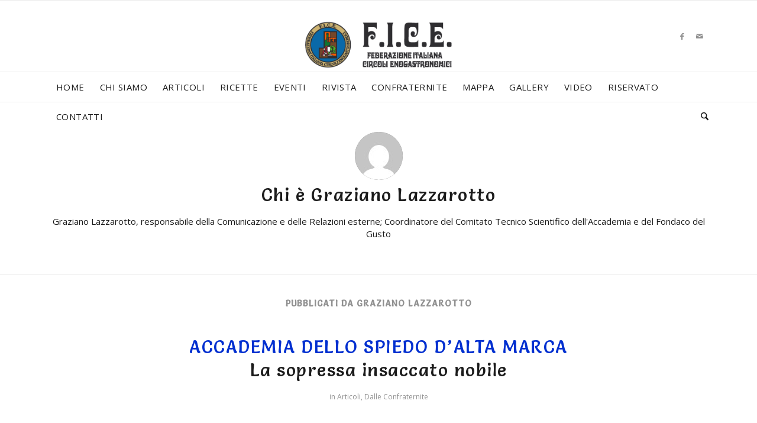

--- FILE ---
content_type: text/html; charset=UTF-8
request_url: https://www.confraternitefice.it/author/accademia-spiedo-alta-marca/
body_size: 16813
content:
<!DOCTYPE html>
<html lang="it-IT" class="html_stretched responsive av-preloader-disabled  html_header_top html_logo_center html_bottom_nav_header html_menu_right html_custom html_header_sticky html_header_shrinking_disabled html_mobile_menu_tablet html_header_searchicon html_content_align_center html_header_unstick_top html_header_stretch_disabled html_av-submenu-hidden html_av-submenu-display-click html_av-overlay-side html_av-overlay-side-classic html_av-submenu-clone html_entry_id_17619 av-cookies-no-cookie-consent av-no-preview av-default-lightbox html_text_menu_active av-mobile-menu-switch-default">
<head>
<meta charset="UTF-8" />
<meta name="robots" content="noindex, follow" />


<!-- mobile setting -->
<meta name="viewport" content="width=device-width, initial-scale=1">

<!-- Scripts/CSS and wp_head hook -->
<title>Graziano Lazzarotto &#8211; F.I.C.E.</title>
<meta name='robots' content='max-image-preview:large' />
	<style>img:is([sizes="auto" i], [sizes^="auto," i]) { contain-intrinsic-size: 3000px 1500px }</style>
	<link rel="alternate" type="application/rss+xml" title="F.I.C.E. &raquo; Feed" href="https://www.confraternitefice.it/feed/" />
<link rel="alternate" type="application/rss+xml" title="F.I.C.E. &raquo; Feed dei commenti" href="https://www.confraternitefice.it/comments/feed/" />
<link rel="alternate" type="text/calendar" title="F.I.C.E. &raquo; iCal Feed" href="https://www.confraternitefice.it/eventi/?ical=1" />
<link rel="alternate" type="application/rss+xml" title="F.I.C.E. &raquo; Articoli per il feed Graziano Lazzarotto" href="https://www.confraternitefice.it/author/accademia-spiedo-alta-marca/feed/" />

<!-- google webfont font replacement -->

			<script type='text/javascript'>

				(function() {

					/*	check if webfonts are disabled by user setting via cookie - or user must opt in.	*/
					var html = document.getElementsByTagName('html')[0];
					var cookie_check = html.className.indexOf('av-cookies-needs-opt-in') >= 0 || html.className.indexOf('av-cookies-can-opt-out') >= 0;
					var allow_continue = true;
					var silent_accept_cookie = html.className.indexOf('av-cookies-user-silent-accept') >= 0;

					if( cookie_check && ! silent_accept_cookie )
					{
						if( ! document.cookie.match(/aviaCookieConsent/) || html.className.indexOf('av-cookies-session-refused') >= 0 )
						{
							allow_continue = false;
						}
						else
						{
							if( ! document.cookie.match(/aviaPrivacyRefuseCookiesHideBar/) )
							{
								allow_continue = false;
							}
							else if( ! document.cookie.match(/aviaPrivacyEssentialCookiesEnabled/) )
							{
								allow_continue = false;
							}
							else if( document.cookie.match(/aviaPrivacyGoogleWebfontsDisabled/) )
							{
								allow_continue = false;
							}
						}
					}

					if( allow_continue )
					{
						var f = document.createElement('link');

						f.type 	= 'text/css';
						f.rel 	= 'stylesheet';
						f.href 	= 'https://fonts.googleapis.com/css?family=Salsa%7COpen+Sans:400,600&display=auto';
						f.id 	= 'avia-google-webfont';

						document.getElementsByTagName('head')[0].appendChild(f);
					}
				})();

			</script>
			<script type="text/javascript">
/* <![CDATA[ */
window._wpemojiSettings = {"baseUrl":"https:\/\/s.w.org\/images\/core\/emoji\/16.0.1\/72x72\/","ext":".png","svgUrl":"https:\/\/s.w.org\/images\/core\/emoji\/16.0.1\/svg\/","svgExt":".svg","source":{"concatemoji":"https:\/\/www.confraternitefice.it\/wp-includes\/js\/wp-emoji-release.min.js?ver=6.8.3"}};
/*! This file is auto-generated */
!function(s,n){var o,i,e;function c(e){try{var t={supportTests:e,timestamp:(new Date).valueOf()};sessionStorage.setItem(o,JSON.stringify(t))}catch(e){}}function p(e,t,n){e.clearRect(0,0,e.canvas.width,e.canvas.height),e.fillText(t,0,0);var t=new Uint32Array(e.getImageData(0,0,e.canvas.width,e.canvas.height).data),a=(e.clearRect(0,0,e.canvas.width,e.canvas.height),e.fillText(n,0,0),new Uint32Array(e.getImageData(0,0,e.canvas.width,e.canvas.height).data));return t.every(function(e,t){return e===a[t]})}function u(e,t){e.clearRect(0,0,e.canvas.width,e.canvas.height),e.fillText(t,0,0);for(var n=e.getImageData(16,16,1,1),a=0;a<n.data.length;a++)if(0!==n.data[a])return!1;return!0}function f(e,t,n,a){switch(t){case"flag":return n(e,"\ud83c\udff3\ufe0f\u200d\u26a7\ufe0f","\ud83c\udff3\ufe0f\u200b\u26a7\ufe0f")?!1:!n(e,"\ud83c\udde8\ud83c\uddf6","\ud83c\udde8\u200b\ud83c\uddf6")&&!n(e,"\ud83c\udff4\udb40\udc67\udb40\udc62\udb40\udc65\udb40\udc6e\udb40\udc67\udb40\udc7f","\ud83c\udff4\u200b\udb40\udc67\u200b\udb40\udc62\u200b\udb40\udc65\u200b\udb40\udc6e\u200b\udb40\udc67\u200b\udb40\udc7f");case"emoji":return!a(e,"\ud83e\udedf")}return!1}function g(e,t,n,a){var r="undefined"!=typeof WorkerGlobalScope&&self instanceof WorkerGlobalScope?new OffscreenCanvas(300,150):s.createElement("canvas"),o=r.getContext("2d",{willReadFrequently:!0}),i=(o.textBaseline="top",o.font="600 32px Arial",{});return e.forEach(function(e){i[e]=t(o,e,n,a)}),i}function t(e){var t=s.createElement("script");t.src=e,t.defer=!0,s.head.appendChild(t)}"undefined"!=typeof Promise&&(o="wpEmojiSettingsSupports",i=["flag","emoji"],n.supports={everything:!0,everythingExceptFlag:!0},e=new Promise(function(e){s.addEventListener("DOMContentLoaded",e,{once:!0})}),new Promise(function(t){var n=function(){try{var e=JSON.parse(sessionStorage.getItem(o));if("object"==typeof e&&"number"==typeof e.timestamp&&(new Date).valueOf()<e.timestamp+604800&&"object"==typeof e.supportTests)return e.supportTests}catch(e){}return null}();if(!n){if("undefined"!=typeof Worker&&"undefined"!=typeof OffscreenCanvas&&"undefined"!=typeof URL&&URL.createObjectURL&&"undefined"!=typeof Blob)try{var e="postMessage("+g.toString()+"("+[JSON.stringify(i),f.toString(),p.toString(),u.toString()].join(",")+"));",a=new Blob([e],{type:"text/javascript"}),r=new Worker(URL.createObjectURL(a),{name:"wpTestEmojiSupports"});return void(r.onmessage=function(e){c(n=e.data),r.terminate(),t(n)})}catch(e){}c(n=g(i,f,p,u))}t(n)}).then(function(e){for(var t in e)n.supports[t]=e[t],n.supports.everything=n.supports.everything&&n.supports[t],"flag"!==t&&(n.supports.everythingExceptFlag=n.supports.everythingExceptFlag&&n.supports[t]);n.supports.everythingExceptFlag=n.supports.everythingExceptFlag&&!n.supports.flag,n.DOMReady=!1,n.readyCallback=function(){n.DOMReady=!0}}).then(function(){return e}).then(function(){var e;n.supports.everything||(n.readyCallback(),(e=n.source||{}).concatemoji?t(e.concatemoji):e.wpemoji&&e.twemoji&&(t(e.twemoji),t(e.wpemoji)))}))}((window,document),window._wpemojiSettings);
/* ]]> */
</script>
<link rel='stylesheet' id='acy_front_messages_css-css' href='https://www.confraternitefice.it/wp-content/plugins/acymailing/media/css/front/messages.min.css?v=1760972525&#038;ver=6.8.3' type='text/css' media='all' />
<style id='wp-emoji-styles-inline-css' type='text/css'>

	img.wp-smiley, img.emoji {
		display: inline !important;
		border: none !important;
		box-shadow: none !important;
		height: 1em !important;
		width: 1em !important;
		margin: 0 0.07em !important;
		vertical-align: -0.1em !important;
		background: none !important;
		padding: 0 !important;
	}
</style>
<link rel='stylesheet' id='wp-block-library-css' href='https://www.confraternitefice.it/wp-includes/css/dist/block-library/style.min.css?ver=6.8.3' type='text/css' media='all' />
<style id='global-styles-inline-css' type='text/css'>
:root{--wp--preset--aspect-ratio--square: 1;--wp--preset--aspect-ratio--4-3: 4/3;--wp--preset--aspect-ratio--3-4: 3/4;--wp--preset--aspect-ratio--3-2: 3/2;--wp--preset--aspect-ratio--2-3: 2/3;--wp--preset--aspect-ratio--16-9: 16/9;--wp--preset--aspect-ratio--9-16: 9/16;--wp--preset--color--black: #000000;--wp--preset--color--cyan-bluish-gray: #abb8c3;--wp--preset--color--white: #ffffff;--wp--preset--color--pale-pink: #f78da7;--wp--preset--color--vivid-red: #cf2e2e;--wp--preset--color--luminous-vivid-orange: #ff6900;--wp--preset--color--luminous-vivid-amber: #fcb900;--wp--preset--color--light-green-cyan: #7bdcb5;--wp--preset--color--vivid-green-cyan: #00d084;--wp--preset--color--pale-cyan-blue: #8ed1fc;--wp--preset--color--vivid-cyan-blue: #0693e3;--wp--preset--color--vivid-purple: #9b51e0;--wp--preset--color--metallic-red: #b02b2c;--wp--preset--color--maximum-yellow-red: #edae44;--wp--preset--color--yellow-sun: #eeee22;--wp--preset--color--palm-leaf: #83a846;--wp--preset--color--aero: #7bb0e7;--wp--preset--color--old-lavender: #745f7e;--wp--preset--color--steel-teal: #5f8789;--wp--preset--color--raspberry-pink: #d65799;--wp--preset--color--medium-turquoise: #4ecac2;--wp--preset--gradient--vivid-cyan-blue-to-vivid-purple: linear-gradient(135deg,rgba(6,147,227,1) 0%,rgb(155,81,224) 100%);--wp--preset--gradient--light-green-cyan-to-vivid-green-cyan: linear-gradient(135deg,rgb(122,220,180) 0%,rgb(0,208,130) 100%);--wp--preset--gradient--luminous-vivid-amber-to-luminous-vivid-orange: linear-gradient(135deg,rgba(252,185,0,1) 0%,rgba(255,105,0,1) 100%);--wp--preset--gradient--luminous-vivid-orange-to-vivid-red: linear-gradient(135deg,rgba(255,105,0,1) 0%,rgb(207,46,46) 100%);--wp--preset--gradient--very-light-gray-to-cyan-bluish-gray: linear-gradient(135deg,rgb(238,238,238) 0%,rgb(169,184,195) 100%);--wp--preset--gradient--cool-to-warm-spectrum: linear-gradient(135deg,rgb(74,234,220) 0%,rgb(151,120,209) 20%,rgb(207,42,186) 40%,rgb(238,44,130) 60%,rgb(251,105,98) 80%,rgb(254,248,76) 100%);--wp--preset--gradient--blush-light-purple: linear-gradient(135deg,rgb(255,206,236) 0%,rgb(152,150,240) 100%);--wp--preset--gradient--blush-bordeaux: linear-gradient(135deg,rgb(254,205,165) 0%,rgb(254,45,45) 50%,rgb(107,0,62) 100%);--wp--preset--gradient--luminous-dusk: linear-gradient(135deg,rgb(255,203,112) 0%,rgb(199,81,192) 50%,rgb(65,88,208) 100%);--wp--preset--gradient--pale-ocean: linear-gradient(135deg,rgb(255,245,203) 0%,rgb(182,227,212) 50%,rgb(51,167,181) 100%);--wp--preset--gradient--electric-grass: linear-gradient(135deg,rgb(202,248,128) 0%,rgb(113,206,126) 100%);--wp--preset--gradient--midnight: linear-gradient(135deg,rgb(2,3,129) 0%,rgb(40,116,252) 100%);--wp--preset--font-size--small: 1rem;--wp--preset--font-size--medium: 1.125rem;--wp--preset--font-size--large: 1.75rem;--wp--preset--font-size--x-large: clamp(1.75rem, 3vw, 2.25rem);--wp--preset--spacing--20: 0.44rem;--wp--preset--spacing--30: 0.67rem;--wp--preset--spacing--40: 1rem;--wp--preset--spacing--50: 1.5rem;--wp--preset--spacing--60: 2.25rem;--wp--preset--spacing--70: 3.38rem;--wp--preset--spacing--80: 5.06rem;--wp--preset--shadow--natural: 6px 6px 9px rgba(0, 0, 0, 0.2);--wp--preset--shadow--deep: 12px 12px 50px rgba(0, 0, 0, 0.4);--wp--preset--shadow--sharp: 6px 6px 0px rgba(0, 0, 0, 0.2);--wp--preset--shadow--outlined: 6px 6px 0px -3px rgba(255, 255, 255, 1), 6px 6px rgba(0, 0, 0, 1);--wp--preset--shadow--crisp: 6px 6px 0px rgba(0, 0, 0, 1);}:root { --wp--style--global--content-size: 800px;--wp--style--global--wide-size: 1130px; }:where(body) { margin: 0; }.wp-site-blocks > .alignleft { float: left; margin-right: 2em; }.wp-site-blocks > .alignright { float: right; margin-left: 2em; }.wp-site-blocks > .aligncenter { justify-content: center; margin-left: auto; margin-right: auto; }:where(.is-layout-flex){gap: 0.5em;}:where(.is-layout-grid){gap: 0.5em;}.is-layout-flow > .alignleft{float: left;margin-inline-start: 0;margin-inline-end: 2em;}.is-layout-flow > .alignright{float: right;margin-inline-start: 2em;margin-inline-end: 0;}.is-layout-flow > .aligncenter{margin-left: auto !important;margin-right: auto !important;}.is-layout-constrained > .alignleft{float: left;margin-inline-start: 0;margin-inline-end: 2em;}.is-layout-constrained > .alignright{float: right;margin-inline-start: 2em;margin-inline-end: 0;}.is-layout-constrained > .aligncenter{margin-left: auto !important;margin-right: auto !important;}.is-layout-constrained > :where(:not(.alignleft):not(.alignright):not(.alignfull)){max-width: var(--wp--style--global--content-size);margin-left: auto !important;margin-right: auto !important;}.is-layout-constrained > .alignwide{max-width: var(--wp--style--global--wide-size);}body .is-layout-flex{display: flex;}.is-layout-flex{flex-wrap: wrap;align-items: center;}.is-layout-flex > :is(*, div){margin: 0;}body .is-layout-grid{display: grid;}.is-layout-grid > :is(*, div){margin: 0;}body{padding-top: 0px;padding-right: 0px;padding-bottom: 0px;padding-left: 0px;}a:where(:not(.wp-element-button)){text-decoration: underline;}:root :where(.wp-element-button, .wp-block-button__link){background-color: #32373c;border-width: 0;color: #fff;font-family: inherit;font-size: inherit;line-height: inherit;padding: calc(0.667em + 2px) calc(1.333em + 2px);text-decoration: none;}.has-black-color{color: var(--wp--preset--color--black) !important;}.has-cyan-bluish-gray-color{color: var(--wp--preset--color--cyan-bluish-gray) !important;}.has-white-color{color: var(--wp--preset--color--white) !important;}.has-pale-pink-color{color: var(--wp--preset--color--pale-pink) !important;}.has-vivid-red-color{color: var(--wp--preset--color--vivid-red) !important;}.has-luminous-vivid-orange-color{color: var(--wp--preset--color--luminous-vivid-orange) !important;}.has-luminous-vivid-amber-color{color: var(--wp--preset--color--luminous-vivid-amber) !important;}.has-light-green-cyan-color{color: var(--wp--preset--color--light-green-cyan) !important;}.has-vivid-green-cyan-color{color: var(--wp--preset--color--vivid-green-cyan) !important;}.has-pale-cyan-blue-color{color: var(--wp--preset--color--pale-cyan-blue) !important;}.has-vivid-cyan-blue-color{color: var(--wp--preset--color--vivid-cyan-blue) !important;}.has-vivid-purple-color{color: var(--wp--preset--color--vivid-purple) !important;}.has-metallic-red-color{color: var(--wp--preset--color--metallic-red) !important;}.has-maximum-yellow-red-color{color: var(--wp--preset--color--maximum-yellow-red) !important;}.has-yellow-sun-color{color: var(--wp--preset--color--yellow-sun) !important;}.has-palm-leaf-color{color: var(--wp--preset--color--palm-leaf) !important;}.has-aero-color{color: var(--wp--preset--color--aero) !important;}.has-old-lavender-color{color: var(--wp--preset--color--old-lavender) !important;}.has-steel-teal-color{color: var(--wp--preset--color--steel-teal) !important;}.has-raspberry-pink-color{color: var(--wp--preset--color--raspberry-pink) !important;}.has-medium-turquoise-color{color: var(--wp--preset--color--medium-turquoise) !important;}.has-black-background-color{background-color: var(--wp--preset--color--black) !important;}.has-cyan-bluish-gray-background-color{background-color: var(--wp--preset--color--cyan-bluish-gray) !important;}.has-white-background-color{background-color: var(--wp--preset--color--white) !important;}.has-pale-pink-background-color{background-color: var(--wp--preset--color--pale-pink) !important;}.has-vivid-red-background-color{background-color: var(--wp--preset--color--vivid-red) !important;}.has-luminous-vivid-orange-background-color{background-color: var(--wp--preset--color--luminous-vivid-orange) !important;}.has-luminous-vivid-amber-background-color{background-color: var(--wp--preset--color--luminous-vivid-amber) !important;}.has-light-green-cyan-background-color{background-color: var(--wp--preset--color--light-green-cyan) !important;}.has-vivid-green-cyan-background-color{background-color: var(--wp--preset--color--vivid-green-cyan) !important;}.has-pale-cyan-blue-background-color{background-color: var(--wp--preset--color--pale-cyan-blue) !important;}.has-vivid-cyan-blue-background-color{background-color: var(--wp--preset--color--vivid-cyan-blue) !important;}.has-vivid-purple-background-color{background-color: var(--wp--preset--color--vivid-purple) !important;}.has-metallic-red-background-color{background-color: var(--wp--preset--color--metallic-red) !important;}.has-maximum-yellow-red-background-color{background-color: var(--wp--preset--color--maximum-yellow-red) !important;}.has-yellow-sun-background-color{background-color: var(--wp--preset--color--yellow-sun) !important;}.has-palm-leaf-background-color{background-color: var(--wp--preset--color--palm-leaf) !important;}.has-aero-background-color{background-color: var(--wp--preset--color--aero) !important;}.has-old-lavender-background-color{background-color: var(--wp--preset--color--old-lavender) !important;}.has-steel-teal-background-color{background-color: var(--wp--preset--color--steel-teal) !important;}.has-raspberry-pink-background-color{background-color: var(--wp--preset--color--raspberry-pink) !important;}.has-medium-turquoise-background-color{background-color: var(--wp--preset--color--medium-turquoise) !important;}.has-black-border-color{border-color: var(--wp--preset--color--black) !important;}.has-cyan-bluish-gray-border-color{border-color: var(--wp--preset--color--cyan-bluish-gray) !important;}.has-white-border-color{border-color: var(--wp--preset--color--white) !important;}.has-pale-pink-border-color{border-color: var(--wp--preset--color--pale-pink) !important;}.has-vivid-red-border-color{border-color: var(--wp--preset--color--vivid-red) !important;}.has-luminous-vivid-orange-border-color{border-color: var(--wp--preset--color--luminous-vivid-orange) !important;}.has-luminous-vivid-amber-border-color{border-color: var(--wp--preset--color--luminous-vivid-amber) !important;}.has-light-green-cyan-border-color{border-color: var(--wp--preset--color--light-green-cyan) !important;}.has-vivid-green-cyan-border-color{border-color: var(--wp--preset--color--vivid-green-cyan) !important;}.has-pale-cyan-blue-border-color{border-color: var(--wp--preset--color--pale-cyan-blue) !important;}.has-vivid-cyan-blue-border-color{border-color: var(--wp--preset--color--vivid-cyan-blue) !important;}.has-vivid-purple-border-color{border-color: var(--wp--preset--color--vivid-purple) !important;}.has-metallic-red-border-color{border-color: var(--wp--preset--color--metallic-red) !important;}.has-maximum-yellow-red-border-color{border-color: var(--wp--preset--color--maximum-yellow-red) !important;}.has-yellow-sun-border-color{border-color: var(--wp--preset--color--yellow-sun) !important;}.has-palm-leaf-border-color{border-color: var(--wp--preset--color--palm-leaf) !important;}.has-aero-border-color{border-color: var(--wp--preset--color--aero) !important;}.has-old-lavender-border-color{border-color: var(--wp--preset--color--old-lavender) !important;}.has-steel-teal-border-color{border-color: var(--wp--preset--color--steel-teal) !important;}.has-raspberry-pink-border-color{border-color: var(--wp--preset--color--raspberry-pink) !important;}.has-medium-turquoise-border-color{border-color: var(--wp--preset--color--medium-turquoise) !important;}.has-vivid-cyan-blue-to-vivid-purple-gradient-background{background: var(--wp--preset--gradient--vivid-cyan-blue-to-vivid-purple) !important;}.has-light-green-cyan-to-vivid-green-cyan-gradient-background{background: var(--wp--preset--gradient--light-green-cyan-to-vivid-green-cyan) !important;}.has-luminous-vivid-amber-to-luminous-vivid-orange-gradient-background{background: var(--wp--preset--gradient--luminous-vivid-amber-to-luminous-vivid-orange) !important;}.has-luminous-vivid-orange-to-vivid-red-gradient-background{background: var(--wp--preset--gradient--luminous-vivid-orange-to-vivid-red) !important;}.has-very-light-gray-to-cyan-bluish-gray-gradient-background{background: var(--wp--preset--gradient--very-light-gray-to-cyan-bluish-gray) !important;}.has-cool-to-warm-spectrum-gradient-background{background: var(--wp--preset--gradient--cool-to-warm-spectrum) !important;}.has-blush-light-purple-gradient-background{background: var(--wp--preset--gradient--blush-light-purple) !important;}.has-blush-bordeaux-gradient-background{background: var(--wp--preset--gradient--blush-bordeaux) !important;}.has-luminous-dusk-gradient-background{background: var(--wp--preset--gradient--luminous-dusk) !important;}.has-pale-ocean-gradient-background{background: var(--wp--preset--gradient--pale-ocean) !important;}.has-electric-grass-gradient-background{background: var(--wp--preset--gradient--electric-grass) !important;}.has-midnight-gradient-background{background: var(--wp--preset--gradient--midnight) !important;}.has-small-font-size{font-size: var(--wp--preset--font-size--small) !important;}.has-medium-font-size{font-size: var(--wp--preset--font-size--medium) !important;}.has-large-font-size{font-size: var(--wp--preset--font-size--large) !important;}.has-x-large-font-size{font-size: var(--wp--preset--font-size--x-large) !important;}
:where(.wp-block-post-template.is-layout-flex){gap: 1.25em;}:where(.wp-block-post-template.is-layout-grid){gap: 1.25em;}
:where(.wp-block-columns.is-layout-flex){gap: 2em;}:where(.wp-block-columns.is-layout-grid){gap: 2em;}
:root :where(.wp-block-pullquote){font-size: 1.5em;line-height: 1.6;}
</style>
<link rel='stylesheet' id='avia-merged-styles-css' href='https://www.confraternitefice.it/wp-content/uploads/dynamic_avia/avia-merged-styles-066807457bdf9bc74a66c546759cc00f---6963bab97b694.css' type='text/css' media='all' />
<link rel='stylesheet' id='avia-single-post-17619-css' href='https://www.confraternitefice.it/wp-content/uploads/dynamic_avia/avia_posts_css/post-17619.css?ver=ver-1768396293' type='text/css' media='all' />
<script type="text/javascript" id="acy_front_messages_js-js-before">
/* <![CDATA[ */
var ACYM_AJAX_START = "https://www.confraternitefice.it/wp-admin/admin-ajax.php";
            var ACYM_AJAX_PARAMS = "?action=acymailing_router&noheader=1&nocache=1769606938";
            var ACYM_AJAX = ACYM_AJAX_START + ACYM_AJAX_PARAMS;
/* ]]> */
</script>
<script type="text/javascript" src="https://www.confraternitefice.it/wp-content/plugins/acymailing/media/js/front/messages.min.js?v=1760972525&amp;ver=6.8.3" id="acy_front_messages_js-js"></script>
<script type="text/javascript" src="https://www.confraternitefice.it/wp-includes/js/jquery/jquery.min.js?ver=3.7.1" id="jquery-core-js"></script>
<script type="text/javascript" src="https://www.confraternitefice.it/wp-includes/js/jquery/jquery-migrate.min.js?ver=3.4.1" id="jquery-migrate-js"></script>
<script type="text/javascript" src="https://www.confraternitefice.it/wp-content/uploads/dynamic_avia/avia-head-scripts-4eef96767e7ec578c4dcc5eae96076c2---6963bab987fc9.js" id="avia-head-scripts-js"></script>
<link rel="https://api.w.org/" href="https://www.confraternitefice.it/wp-json/" /><link rel="alternate" title="JSON" type="application/json" href="https://www.confraternitefice.it/wp-json/wp/v2/users/25" /><link rel="EditURI" type="application/rsd+xml" title="RSD" href="https://www.confraternitefice.it/xmlrpc.php?rsd" />
<meta name="generator" content="WordPress 6.8.3" />
<meta name="tec-api-version" content="v1"><meta name="tec-api-origin" content="https://www.confraternitefice.it"><link rel="alternate" href="https://www.confraternitefice.it/wp-json/tribe/events/v1/" />
<link rel="icon" href="https://www.confraternitefice.it/wp-content/uploads/favicon.ico" type="image/x-icon">
<!--[if lt IE 9]><script src="https://www.confraternitefice.it/wp-content/themes/enfold/js/html5shiv.js"></script><![endif]--><link rel="profile" href="https://gmpg.org/xfn/11" />
<link rel="alternate" type="application/rss+xml" title="F.I.C.E. RSS2 Feed" href="https://www.confraternitefice.it/feed/" />
<link rel="pingback" href="https://www.confraternitefice.it/xmlrpc.php" />

<style type='text/css' media='screen'>
 #top #header_main > .container, #top #header_main > .container .main_menu  .av-main-nav > li > a, #top #header_main #menu-item-shop .cart_dropdown_link{ height:120px; line-height: 120px; }
 .html_top_nav_header .av-logo-container{ height:120px;  }
 .html_header_top.html_header_sticky #top #wrap_all #main{ padding-top:172px; } 
</style>
<noscript><style>.lazyload[data-src]{display:none !important;}</style></noscript><style>.lazyload{background-image:none !important;}.lazyload:before{background-image:none !important;}</style>
<!-- To speed up the rendering and to display the site as fast as possible to the user we include some styles and scripts for above the fold content inline -->
<script type="text/javascript">'use strict';var avia_is_mobile=!1;if(/Android|webOS|iPhone|iPad|iPod|BlackBerry|IEMobile|Opera Mini/i.test(navigator.userAgent)&&'ontouchstart' in document.documentElement){avia_is_mobile=!0;document.documentElement.className+=' avia_mobile '}
else{document.documentElement.className+=' avia_desktop '};document.documentElement.className+=' js_active ';(function(){var e=['-webkit-','-moz-','-ms-',''],n='',o=!1,a=!1;for(var t in e){if(e[t]+'transform' in document.documentElement.style){o=!0;n=e[t]+'transform'};if(e[t]+'perspective' in document.documentElement.style){a=!0}};if(o){document.documentElement.className+=' avia_transform '};if(a){document.documentElement.className+=' avia_transform3d '};if(typeof document.getElementsByClassName=='function'&&typeof document.documentElement.getBoundingClientRect=='function'&&avia_is_mobile==!1){if(n&&window.innerHeight>0){setTimeout(function(){var e=0,o={},a=0,t=document.getElementsByClassName('av-parallax'),i=window.pageYOffset||document.documentElement.scrollTop;for(e=0;e<t.length;e++){t[e].style.top='0px';o=t[e].getBoundingClientRect();a=Math.ceil((window.innerHeight+i-o.top)*0.3);t[e].style[n]='translate(0px, '+a+'px)';t[e].style.top='auto';t[e].className+=' enabled-parallax '}},50)}}})();</script><style type="text/css">
		@font-face {font-family: 'entypo-fontello-enfold'; font-weight: normal; font-style: normal; font-display: auto;
		src: url('https://www.confraternitefice.it/wp-content/themes/enfold/config-templatebuilder/avia-template-builder/assets/fonts/entypo-fontello-enfold/entypo-fontello-enfold.woff2') format('woff2'),
		url('https://www.confraternitefice.it/wp-content/themes/enfold/config-templatebuilder/avia-template-builder/assets/fonts/entypo-fontello-enfold/entypo-fontello-enfold.woff') format('woff'),
		url('https://www.confraternitefice.it/wp-content/themes/enfold/config-templatebuilder/avia-template-builder/assets/fonts/entypo-fontello-enfold/entypo-fontello-enfold.ttf') format('truetype'),
		url('https://www.confraternitefice.it/wp-content/themes/enfold/config-templatebuilder/avia-template-builder/assets/fonts/entypo-fontello-enfold/entypo-fontello-enfold.svg#entypo-fontello-enfold') format('svg'),
		url('https://www.confraternitefice.it/wp-content/themes/enfold/config-templatebuilder/avia-template-builder/assets/fonts/entypo-fontello-enfold/entypo-fontello-enfold.eot'),
		url('https://www.confraternitefice.it/wp-content/themes/enfold/config-templatebuilder/avia-template-builder/assets/fonts/entypo-fontello-enfold/entypo-fontello-enfold.eot?#iefix') format('embedded-opentype');
		}

		#top .avia-font-entypo-fontello-enfold, body .avia-font-entypo-fontello-enfold, html body [data-av_iconfont='entypo-fontello-enfold']:before{ font-family: 'entypo-fontello-enfold'; }
		
		@font-face {font-family: 'entypo-fontello'; font-weight: normal; font-style: normal; font-display: auto;
		src: url('https://www.confraternitefice.it/wp-content/themes/enfold/config-templatebuilder/avia-template-builder/assets/fonts/entypo-fontello/entypo-fontello.woff2') format('woff2'),
		url('https://www.confraternitefice.it/wp-content/themes/enfold/config-templatebuilder/avia-template-builder/assets/fonts/entypo-fontello/entypo-fontello.woff') format('woff'),
		url('https://www.confraternitefice.it/wp-content/themes/enfold/config-templatebuilder/avia-template-builder/assets/fonts/entypo-fontello/entypo-fontello.ttf') format('truetype'),
		url('https://www.confraternitefice.it/wp-content/themes/enfold/config-templatebuilder/avia-template-builder/assets/fonts/entypo-fontello/entypo-fontello.svg#entypo-fontello') format('svg'),
		url('https://www.confraternitefice.it/wp-content/themes/enfold/config-templatebuilder/avia-template-builder/assets/fonts/entypo-fontello/entypo-fontello.eot'),
		url('https://www.confraternitefice.it/wp-content/themes/enfold/config-templatebuilder/avia-template-builder/assets/fonts/entypo-fontello/entypo-fontello.eot?#iefix') format('embedded-opentype');
		}

		#top .avia-font-entypo-fontello, body .avia-font-entypo-fontello, html body [data-av_iconfont='entypo-fontello']:before{ font-family: 'entypo-fontello'; }
		
		@font-face {font-family: 'enfold-knowledgebase'; font-weight: normal; font-style: normal; font-display: auto;
		src: url('https://www.confraternitefice.it/wp-content/uploads/dynamic_avia/avia_icon_fonts/enfold-knowledgebase/enfold-knowledgebase.woff2') format('woff2'),
		url('https://www.confraternitefice.it/wp-content/uploads/dynamic_avia/avia_icon_fonts/enfold-knowledgebase/enfold-knowledgebase.woff') format('woff'),
		url('https://www.confraternitefice.it/wp-content/uploads/dynamic_avia/avia_icon_fonts/enfold-knowledgebase/enfold-knowledgebase.ttf') format('truetype'),
		url('https://www.confraternitefice.it/wp-content/uploads/dynamic_avia/avia_icon_fonts/enfold-knowledgebase/enfold-knowledgebase.svg#enfold-knowledgebase') format('svg'),
		url('https://www.confraternitefice.it/wp-content/uploads/dynamic_avia/avia_icon_fonts/enfold-knowledgebase/enfold-knowledgebase.eot'),
		url('https://www.confraternitefice.it/wp-content/uploads/dynamic_avia/avia_icon_fonts/enfold-knowledgebase/enfold-knowledgebase.eot?#iefix') format('embedded-opentype');
		}

		#top .avia-font-enfold-knowledgebase, body .avia-font-enfold-knowledgebase, html body [data-av_iconfont='enfold-knowledgebase']:before{ font-family: 'enfold-knowledgebase'; }
		
		@font-face {font-family: 'lifestyles'; font-weight: normal; font-style: normal; font-display: auto;
		src: url('https://www.confraternitefice.it/wp-content/uploads/dynamic_avia/avia_icon_fonts/lifestyles/lifestyles.woff2') format('woff2'),
		url('https://www.confraternitefice.it/wp-content/uploads/dynamic_avia/avia_icon_fonts/lifestyles/lifestyles.woff') format('woff'),
		url('https://www.confraternitefice.it/wp-content/uploads/dynamic_avia/avia_icon_fonts/lifestyles/lifestyles.ttf') format('truetype'),
		url('https://www.confraternitefice.it/wp-content/uploads/dynamic_avia/avia_icon_fonts/lifestyles/lifestyles.svg#lifestyles') format('svg'),
		url('https://www.confraternitefice.it/wp-content/uploads/dynamic_avia/avia_icon_fonts/lifestyles/lifestyles.eot'),
		url('https://www.confraternitefice.it/wp-content/uploads/dynamic_avia/avia_icon_fonts/lifestyles/lifestyles.eot?#iefix') format('embedded-opentype');
		}

		#top .avia-font-lifestyles, body .avia-font-lifestyles, html body [data-av_iconfont='lifestyles']:before{ font-family: 'lifestyles'; }
		
		@font-face {font-family: 'light_'; font-weight: normal; font-style: normal; font-display: auto;
		src: url('https://www.confraternitefice.it/wp-content/uploads/dynamic_avia/avia_icon_fonts/light_/light_.woff2') format('woff2'),
		url('https://www.confraternitefice.it/wp-content/uploads/dynamic_avia/avia_icon_fonts/light_/light_.woff') format('woff'),
		url('https://www.confraternitefice.it/wp-content/uploads/dynamic_avia/avia_icon_fonts/light_/light_.ttf') format('truetype'),
		url('https://www.confraternitefice.it/wp-content/uploads/dynamic_avia/avia_icon_fonts/light_/light_.svg#light_') format('svg'),
		url('https://www.confraternitefice.it/wp-content/uploads/dynamic_avia/avia_icon_fonts/light_/light_.eot'),
		url('https://www.confraternitefice.it/wp-content/uploads/dynamic_avia/avia_icon_fonts/light_/light_.eot?#iefix') format('embedded-opentype');
		}

		#top .avia-font-light_, body .avia-font-light_, html body [data-av_iconfont='light_']:before{ font-family: 'light_'; }
		
		@font-face {font-family: 'fontello'; font-weight: normal; font-style: normal; font-display: auto;
		src: url('https://www.confraternitefice.it/wp-content/uploads/dynamic_avia/avia_icon_fonts/fontello/fontello.woff2') format('woff2'),
		url('https://www.confraternitefice.it/wp-content/uploads/dynamic_avia/avia_icon_fonts/fontello/fontello.woff') format('woff'),
		url('https://www.confraternitefice.it/wp-content/uploads/dynamic_avia/avia_icon_fonts/fontello/fontello.ttf') format('truetype'),
		url('https://www.confraternitefice.it/wp-content/uploads/dynamic_avia/avia_icon_fonts/fontello/fontello.svg#fontello') format('svg'),
		url('https://www.confraternitefice.it/wp-content/uploads/dynamic_avia/avia_icon_fonts/fontello/fontello.eot'),
		url('https://www.confraternitefice.it/wp-content/uploads/dynamic_avia/avia_icon_fonts/fontello/fontello.eot?#iefix') format('embedded-opentype');
		}

		#top .avia-font-fontello, body .avia-font-fontello, html body [data-av_iconfont='fontello']:before{ font-family: 'fontello'; }
		</style>

<!--
Debugging Info for Theme support: 

Theme: Enfold
Version: 7.1.3
Installed: enfold
AviaFramework Version: 5.6
AviaBuilder Version: 6.0
aviaElementManager Version: 1.0.1
ML:1024-PU:41-PLA:14
WP:6.8.3
Compress: CSS:all theme files - JS:all theme files
Updates: enabled - token has changed and not verified
PLAu:13
-->
</head>

<body id="top" class="archive author author-accademia-spiedo-alta-marca author-25 wp-theme-enfold stretched rtl_columns av-curtain-numeric salsa open_sans tribe-no-js avia-responsive-images-support" itemscope="itemscope" itemtype="https://schema.org/WebPage" >

	
	<div id='wrap_all'>

	
<header id='header' class='all_colors header_color light_bg_color  av_header_top av_logo_center av_bottom_nav_header av_menu_right av_custom av_header_sticky av_header_shrinking_disabled av_header_stretch_disabled av_mobile_menu_tablet av_header_searchicon av_header_unstick_top av_header_border_disabled' aria-label="Intestazione" data-av_shrink_factor='50' role="banner" itemscope="itemscope" itemtype="https://schema.org/WPHeader" >

		<div  id='header_main' class='container_wrap container_wrap_logo'>

        <div class='container av-logo-container'><div class='inner-container'><span class='logo avia-standard-logo'><a href='https://www.confraternitefice.it/' class='' aria-label='LOGO-FICE-2023min' title='LOGO-FICE-2023min'><img src="[data-uri]" height="100" width="300" alt='F.I.C.E.' title='LOGO-FICE-2023min' data-src="https://www.confraternitefice.it/wp-content/uploads/2023/09/LOGO-FICE-2023min.png" decoding="async" class="lazyload" data-eio-rwidth="295" data-eio-rheight="96" /><noscript><img src="https://www.confraternitefice.it/wp-content/uploads/2023/09/LOGO-FICE-2023min.png" height="100" width="300" alt='F.I.C.E.' title='LOGO-FICE-2023min' data-eio="l" /></noscript></a></span><ul class='noLightbox social_bookmarks icon_count_2'><li class='social_bookmarks_facebook av-social-link-facebook social_icon_1 avia_social_iconfont'><a  aria-label="Collegamento a Facebook" href='#' data-av_icon='' data-av_iconfont='entypo-fontello' title="Collegamento a Facebook" desc="Collegamento a Facebook" title='Collegamento a Facebook'><span class='avia_hidden_link_text'>Collegamento a Facebook</span></a></li><li class='social_bookmarks_mail av-social-link-mail social_icon_2 avia_social_iconfont'><a  aria-label="Collegamento a Mail" href='http://presidente@confraternitefice.it' data-av_icon='' data-av_iconfont='entypo-fontello' title="Collegamento a Mail" desc="Collegamento a Mail" title='Collegamento a Mail'><span class='avia_hidden_link_text'>Collegamento a Mail</span></a></li></ul></div></div><div id='header_main_alternate' class='container_wrap'><div class='container'><nav class='main_menu' data-selectname='Seleziona una pagina'  role="navigation" itemscope="itemscope" itemtype="https://schema.org/SiteNavigationElement" ><div class="avia-menu av-main-nav-wrap"><ul role="menu" class="menu av-main-nav" id="avia-menu"><li role="menuitem" id="menu-item-3181" class="menu-item menu-item-type-post_type menu-item-object-page menu-item-home menu-item-top-level menu-item-top-level-1"><a href="https://www.confraternitefice.it/" itemprop="url" tabindex="0"><span class="avia-bullet"></span><span class="avia-menu-text">Home</span><span class="avia-menu-fx"><span class="avia-arrow-wrap"><span class="avia-arrow"></span></span></span></a></li>
<li role="menuitem" id="menu-item-5869" class="menu-item menu-item-type-post_type menu-item-object-page menu-item-has-children menu-item-top-level menu-item-top-level-2"><a href="https://www.confraternitefice.it/chi-siamo/" itemprop="url" tabindex="0"><span class="avia-bullet"></span><span class="avia-menu-text">CHI SIAMO</span><span class="avia-menu-fx"><span class="avia-arrow-wrap"><span class="avia-arrow"></span></span></span></a>


<ul class="sub-menu">
	<li role="menuitem" id="menu-item-5757" class="menu-item menu-item-type-post_type menu-item-object-page"><a href="https://www.confraternitefice.it/cosa-facciamo/" itemprop="url" tabindex="0"><span class="avia-bullet"></span><span class="avia-menu-text">Cosa Facciamo</span></a></li>
	<li role="menuitem" id="menu-item-5740" class="menu-item menu-item-type-post_type menu-item-object-page"><a href="https://www.confraternitefice.it/la-nostra-storia/" itemprop="url" tabindex="0"><span class="avia-bullet"></span><span class="avia-menu-text">La nostra storia</span></a></li>
	<li role="menuitem" id="menu-item-5769" class="menu-item menu-item-type-post_type menu-item-object-page"><a href="https://www.confraternitefice.it/regolamento-e-servizio-ai-soci/" itemprop="url" tabindex="0"><span class="avia-bullet"></span><span class="avia-menu-text">Regolamento e Servizio ai Soci</span></a></li>
	<li role="menuitem" id="menu-item-5800" class="menu-item menu-item-type-post_type menu-item-object-page"><a href="https://www.confraternitefice.it/adesione-alla-federazione/" itemprop="url" tabindex="0"><span class="avia-bullet"></span><span class="avia-menu-text">Adesione alla Federazione</span></a></li>
	<li role="menuitem" id="menu-item-5817" class="menu-item menu-item-type-post_type menu-item-object-page"><a href="https://www.confraternitefice.it/organigramma/" itemprop="url" tabindex="0"><span class="avia-bullet"></span><span class="avia-menu-text">Organigramma</span></a></li>
</ul>
</li>
<li role="menuitem" id="menu-item-4571" class="menu-item menu-item-type-custom menu-item-object-custom menu-item-has-children menu-item-top-level menu-item-top-level-3"><a href="#" itemprop="url" tabindex="0"><span class="avia-bullet"></span><span class="avia-menu-text">ARTICOLI</span><span class="avia-menu-fx"><span class="avia-arrow-wrap"><span class="avia-arrow"></span></span></span></a>


<ul class="sub-menu">
	<li role="menuitem" id="menu-item-5662" class="menu-item menu-item-type-taxonomy menu-item-object-category"><a href="https://www.confraternitefice.it/category/news/dal-territorio/" itemprop="url" tabindex="0"><span class="avia-bullet"></span><span class="avia-menu-text">Territorio Cultura Gastronomia</span></a></li>
	<li role="menuitem" id="menu-item-10616" class="menu-item menu-item-type-taxonomy menu-item-object-category"><a href="https://www.confraternitefice.it/category/news/evidenza-confraternite/" itemprop="url" tabindex="0"><span class="avia-bullet"></span><span class="avia-menu-text">NOTIZIE DALLE CONFRATERNITE</span></a></li>
	<li role="menuitem" id="menu-item-5661" class="menu-item menu-item-type-taxonomy menu-item-object-category"><a href="https://www.confraternitefice.it/category/news/news-federazione/" itemprop="url" tabindex="0"><span class="avia-bullet"></span><span class="avia-menu-text">NOTIZIE DALLA FEDERAZIONE</span></a></li>
</ul>
</li>
<li role="menuitem" id="menu-item-19627" class="menu-item menu-item-type-custom menu-item-object-custom menu-item-has-children menu-item-top-level menu-item-top-level-4"><a href="#" itemprop="url" tabindex="0"><span class="avia-bullet"></span><span class="avia-menu-text">RICETTE</span><span class="avia-menu-fx"><span class="avia-arrow-wrap"><span class="avia-arrow"></span></span></span></a>


<ul class="sub-menu">
	<li role="menuitem" id="menu-item-19698" class="menu-item menu-item-type-post_type menu-item-object-page"><a href="https://www.confraternitefice.it/indice-delle-ricette/" itemprop="url" tabindex="0"><span class="avia-bullet"></span><span class="avia-menu-text">Indice delle ricette</span></a></li>
	<li role="menuitem" id="menu-item-19631" class="menu-item menu-item-type-taxonomy menu-item-object-category"><a href="https://www.confraternitefice.it/category/ricette/primo/" itemprop="url" tabindex="0"><span class="avia-bullet"></span><span class="avia-menu-text">Primi</span></a></li>
	<li role="menuitem" id="menu-item-19632" class="menu-item menu-item-type-taxonomy menu-item-object-category"><a href="https://www.confraternitefice.it/category/ricette/secondo/" itemprop="url" tabindex="0"><span class="avia-bullet"></span><span class="avia-menu-text">Secondi</span></a></li>
	<li role="menuitem" id="menu-item-19773" class="menu-item menu-item-type-taxonomy menu-item-object-category"><a href="https://www.confraternitefice.it/category/ricette/bevande/" itemprop="url" tabindex="0"><span class="avia-bullet"></span><span class="avia-menu-text">Bevande</span></a></li>
</ul>
</li>
<li role="menuitem" id="menu-item-6003" class="menu-item menu-item-type-custom menu-item-object-custom menu-item-top-level menu-item-top-level-5"><a href="/eventi/" itemprop="url" tabindex="0"><span class="avia-bullet"></span><span class="avia-menu-text">EVENTI</span><span class="avia-menu-fx"><span class="avia-arrow-wrap"><span class="avia-arrow"></span></span></span></a></li>
<li role="menuitem" id="menu-item-5602" class="menu-item menu-item-type-post_type menu-item-object-page menu-item-top-level menu-item-top-level-6"><a href="https://www.confraternitefice.it/rivista/" itemprop="url" tabindex="0"><span class="avia-bullet"></span><span class="avia-menu-text">RIVISTA</span><span class="avia-menu-fx"><span class="avia-arrow-wrap"><span class="avia-arrow"></span></span></span></a></li>
<li role="menuitem" id="menu-item-5985" class="menu-item menu-item-type-post_type menu-item-object-page menu-item-top-level menu-item-top-level-7"><a href="https://www.confraternitefice.it/confraternite/" itemprop="url" tabindex="0"><span class="avia-bullet"></span><span class="avia-menu-text">CONFRATERNITE</span><span class="avia-menu-fx"><span class="avia-arrow-wrap"><span class="avia-arrow"></span></span></span></a></li>
<li role="menuitem" id="menu-item-5960" class="menu-item menu-item-type-post_type menu-item-object-page menu-item-top-level menu-item-top-level-8"><a href="https://www.confraternitefice.it/mappa/" itemprop="url" tabindex="0"><span class="avia-bullet"></span><span class="avia-menu-text">MAPPA</span><span class="avia-menu-fx"><span class="avia-arrow-wrap"><span class="avia-arrow"></span></span></span></a></li>
<li role="menuitem" id="menu-item-5953" class="menu-item menu-item-type-post_type menu-item-object-page menu-item-top-level menu-item-top-level-9"><a href="https://www.confraternitefice.it/gallery/" itemprop="url" tabindex="0"><span class="avia-bullet"></span><span class="avia-menu-text">GALLERY</span><span class="avia-menu-fx"><span class="avia-arrow-wrap"><span class="avia-arrow"></span></span></span></a></li>
<li role="menuitem" id="menu-item-5952" class="menu-item menu-item-type-post_type menu-item-object-page menu-item-top-level menu-item-top-level-10"><a href="https://www.confraternitefice.it/video-gallery/" itemprop="url" tabindex="0"><span class="avia-bullet"></span><span class="avia-menu-text">VIDEO</span><span class="avia-menu-fx"><span class="avia-arrow-wrap"><span class="avia-arrow"></span></span></span></a></li>
<li role="menuitem" id="menu-item-6053" class="menu-item menu-item-type-custom menu-item-object-custom menu-item-top-level menu-item-top-level-11"><a href="/wp-login.php" itemprop="url" tabindex="0"><span class="avia-bullet"></span><span class="avia-menu-text">RISERVATO</span><span class="avia-menu-fx"><span class="avia-arrow-wrap"><span class="avia-arrow"></span></span></span></a></li>
<li role="menuitem" id="menu-item-5702" class="menu-item menu-item-type-post_type menu-item-object-page menu-item-top-level menu-item-top-level-12"><a href="https://www.confraternitefice.it/contatti/" itemprop="url" tabindex="0"><span class="avia-bullet"></span><span class="avia-menu-text">CONTATTI</span><span class="avia-menu-fx"><span class="avia-arrow-wrap"><span class="avia-arrow"></span></span></span></a></li>
<li id="menu-item-search" class="noMobile menu-item menu-item-search-dropdown menu-item-avia-special" role="menuitem"><a class="avia-svg-icon avia-font-svg_entypo-fontello" aria-label="Cerca" href="?s=" rel="nofollow" title="Fare clic per aprire il campo di ricerca" data-avia-search-tooltip="
&lt;search&gt;
	&lt;form role=&quot;search&quot; action=&quot;https://www.confraternitefice.it/&quot; id=&quot;searchform&quot; method=&quot;get&quot; class=&quot;&quot;&gt;
		&lt;div&gt;
&lt;span class=&#039;av_searchform_search avia-svg-icon avia-font-svg_entypo-fontello&#039; data-av_svg_icon=&#039;search&#039; data-av_iconset=&#039;svg_entypo-fontello&#039;&gt;&lt;svg version=&quot;1.1&quot; xmlns=&quot;http://www.w3.org/2000/svg&quot; width=&quot;25&quot; height=&quot;32&quot; viewBox=&quot;0 0 25 32&quot; preserveAspectRatio=&quot;xMidYMid meet&quot; aria-labelledby=&#039;av-svg-title-1&#039; aria-describedby=&#039;av-svg-desc-1&#039; role=&quot;graphics-symbol&quot; aria-hidden=&quot;true&quot;&gt;
&lt;title id=&#039;av-svg-title-1&#039;&gt;Search&lt;/title&gt;
&lt;desc id=&#039;av-svg-desc-1&#039;&gt;Search&lt;/desc&gt;
&lt;path d=&quot;M24.704 24.704q0.96 1.088 0.192 1.984l-1.472 1.472q-1.152 1.024-2.176 0l-6.080-6.080q-2.368 1.344-4.992 1.344-4.096 0-7.136-3.040t-3.040-7.136 2.88-7.008 6.976-2.912 7.168 3.040 3.072 7.136q0 2.816-1.472 5.184zM3.008 13.248q0 2.816 2.176 4.992t4.992 2.176 4.832-2.016 2.016-4.896q0-2.816-2.176-4.96t-4.992-2.144-4.832 2.016-2.016 4.832z&quot;&gt;&lt;/path&gt;
&lt;/svg&gt;&lt;/span&gt;			&lt;input type=&quot;submit&quot; value=&quot;&quot; id=&quot;searchsubmit&quot; class=&quot;button&quot; title=&quot;Immettere almeno 3 caratteri per visualizzare i risultati della ricerca in un menu a tendina o fare clic per accedere alla pagina dei risultati della ricerca per visualizzare tutti i risultati&quot; /&gt;
			&lt;input type=&quot;search&quot; id=&quot;s&quot; name=&quot;s&quot; value=&quot;&quot; aria-label=&#039;Cerca&#039; placeholder=&#039;Cerca&#039; required /&gt;
		&lt;/div&gt;
	&lt;/form&gt;
&lt;/search&gt;
" data-av_svg_icon='search' data-av_iconset='svg_entypo-fontello'><svg version="1.1" xmlns="http://www.w3.org/2000/svg" width="25" height="32" viewBox="0 0 25 32" preserveAspectRatio="xMidYMid meet" aria-labelledby='av-svg-title-2' aria-describedby='av-svg-desc-2' role="graphics-symbol" aria-hidden="true">
<title id='av-svg-title-2'>Fare clic per aprire il campo di ricerca</title>
<desc id='av-svg-desc-2'>Fare clic per aprire il campo di ricerca</desc>
<path d="M24.704 24.704q0.96 1.088 0.192 1.984l-1.472 1.472q-1.152 1.024-2.176 0l-6.080-6.080q-2.368 1.344-4.992 1.344-4.096 0-7.136-3.040t-3.040-7.136 2.88-7.008 6.976-2.912 7.168 3.040 3.072 7.136q0 2.816-1.472 5.184zM3.008 13.248q0 2.816 2.176 4.992t4.992 2.176 4.832-2.016 2.016-4.896q0-2.816-2.176-4.96t-4.992-2.144-4.832 2.016-2.016 4.832z"></path>
</svg><span class="avia_hidden_link_text">Cerca</span></a></li><li class="av-burger-menu-main menu-item-avia-special av-small-burger-icon" role="menuitem">
	        			<a href="#" aria-label="Menu" aria-hidden="false">
							<span class="av-hamburger av-hamburger--spin av-js-hamburger">
								<span class="av-hamburger-box">
						          <span class="av-hamburger-inner"></span>
						          <strong>Menu</strong>
								</span>
							</span>
							<span class="avia_hidden_link_text">Menu</span>
						</a>
	        		   </li></ul></div></nav></div> </div> 
		<!-- end container_wrap-->
		</div>
<div class="header_bg"></div>
<!-- end header -->
</header>

	<div id='main' class='all_colors' data-scroll-offset='120'>

	
		<div class='container_wrap container_wrap_first main_color fullsize'>

			<div class='container template-blog template-author '>

				<main class='content av-content-full alpha units av-main-author'  role="main" itemprop="mainContentOfPage" itemscope="itemscope" itemtype="https://schema.org/Blog" >

                    <div class='page-heading-container clearfix'>
                    <section class="author-box"  itemprop="author" itemscope="itemscope" itemtype="https://schema.org/Person" ><span class='post-author-format-type blog-meta'><span class='rounded-container'><img alt='Graziano Lazzarotto' src="[data-uri]"  class="avatar avatar-81 photo lazyload" height='81' width='81' decoding='async' data-src="https://secure.gravatar.com/avatar/168e65d2ee181291a4b3157409113315ebfd41b864febbe25679550ca460aafa?s=81&d=mm&r=g" data-srcset="https://secure.gravatar.com/avatar/168e65d2ee181291a4b3157409113315ebfd41b864febbe25679550ca460aafa?s=162&#038;d=mm&#038;r=g 2x" data-eio-rwidth="81" data-eio-rheight="81" /><noscript><img alt='Graziano Lazzarotto' src='https://secure.gravatar.com/avatar/168e65d2ee181291a4b3157409113315ebfd41b864febbe25679550ca460aafa?s=81&#038;d=mm&#038;r=g' srcset='https://secure.gravatar.com/avatar/168e65d2ee181291a4b3157409113315ebfd41b864febbe25679550ca460aafa?s=162&#038;d=mm&#038;r=g 2x' class='avatar avatar-81 photo' height='81' width='81' decoding='async' data-eio="l" /></noscript></span></span><div class='author_description '><h3 class='author-title '>Chi è <span class='author-box-name'  itemprop="author" >Graziano Lazzarotto</span></h3><div class='author_description_text' itemprop="description" ><p>Graziano Lazzarotto, responsabile della Comunicazione e delle Relazioni esterne; Coordinatore del Comitato Tecnico Scientifico dell'Accademia e del Fondaco del Gusto</p>
</div><span class="author-extra-border"></span></div></section>                    </div>

                    <h4 class='extra-mini-title widgettitle'>Pubblicati da Graziano Lazzarotto</h4>		<article class="&#039;post-entry post-entry-type-standard post-entry-17619 post-loop-1 post-parity-odd blog-grid with-slider post-17619 post type-post status-publish format-standard has-post-thumbnail hentry category-news category-news-confraternite tag-209 tag-iniziative-delle-confraternite"'  itemscope="itemscope" itemtype="https://schema.org/BlogPosting" itemprop="blogPost" >

			<div class="entry-content-wrapper clearfix standard-content">
				<header class="entry-content-header" aria-label="Archivio autori Post: &lt;font color=&quot;#002fd0&quot;&gt;ACCADEMIA DELLO SPIEDO D’ALTA MARCA&lt;/font&gt;&lt;br/&gt;La sopressa insaccato nobile" >
<h2 class='post-title entry-title '  itemprop="headline" ><a href="https://www.confraternitefice.it/accademia-dello-spiedo-dalta-marcala-sopressa-insaccato-nobile/" rel="bookmark" title="Link Permanente: &lt;font color=&quot;#002fd0&quot;&gt;ACCADEMIA DELLO SPIEDO D’ALTA MARCA&lt;/font&gt;&lt;br/&gt;La sopressa insaccato nobile"><font color="#002fd0">ACCADEMIA DELLO SPIEDO D’ALTA MARCA</font><br/>La sopressa insaccato nobile<span class="post-format-icon minor-meta"></span></a></h2>					<span class='post-meta-infos'>
<span class="blog-categories minor-meta">in <a href="https://www.confraternitefice.it/category/news/" rel="tag">Articoli</a>, <a href="https://www.confraternitefice.it/category/news/news-confraternite/" rel="tag">Dalle Confraternite</a></span></span></header><div class="entry-content"  itemprop="text" ></div></div><footer class="entry-footer"></footer></article><!--end post-entry-->		<article class="&#039;post-entry post-entry-type-standard post-entry-17616 post-loop-2 post-parity-even blog-grid with-slider post-17616 post type-post status-publish format-standard has-post-thumbnail hentry category-news category-news-confraternite tag-209 tag-iniziative-delle-confraternite"'  itemscope="itemscope" itemtype="https://schema.org/BlogPosting" itemprop="blogPost" >

			<div class="entry-content-wrapper clearfix standard-content">
				<header class="entry-content-header" aria-label="Archivio autori Post: &lt;font color=&quot;#002fd0&quot;&gt;ACCADEMIA DELLO SPIEDO D’ALTA MARCA&lt;/font&gt;&lt;br/&gt;Corso di Spiedo &#8211; seconda edizione" >
<h2 class='post-title entry-title '  itemprop="headline" ><a href="https://www.confraternitefice.it/accademia-dello-spiedo-dalta-marcacorso-di-spiedo-seconda-edizione/" rel="bookmark" title="Link Permanente: &lt;font color=&quot;#002fd0&quot;&gt;ACCADEMIA DELLO SPIEDO D’ALTA MARCA&lt;/font&gt;&lt;br/&gt;Corso di Spiedo &#8211; seconda edizione"><font color="#002fd0">ACCADEMIA DELLO SPIEDO D’ALTA MARCA</font><br/>Corso di Spiedo &#8211; seconda edizione<span class="post-format-icon minor-meta"></span></a></h2>					<span class='post-meta-infos'>
<span class="blog-categories minor-meta">in <a href="https://www.confraternitefice.it/category/news/" rel="tag">Articoli</a>, <a href="https://www.confraternitefice.it/category/news/news-confraternite/" rel="tag">Dalle Confraternite</a></span></span></header><div class="entry-content"  itemprop="text" ></div></div><footer class="entry-footer"></footer></article><!--end post-entry-->		<article class="&#039;post-entry post-entry-type-standard post-entry-16664 post-loop-3 post-parity-odd blog-grid with-slider post-16664 post type-post status-publish format-standard has-post-thumbnail hentry category-news category-news-confraternite category-evidenza-confraternite tag-209 tag-iniziative-delle-confraternite"'  itemscope="itemscope" itemtype="https://schema.org/BlogPosting" itemprop="blogPost" >

			<div class="entry-content-wrapper clearfix standard-content">
				<header class="entry-content-header" aria-label="Archivio autori Post: &lt;font color=&quot;#002fd0&quot;&gt;ACCADEMIA DELLO SPIEDO D’ALTA MARCA&lt;/font&gt;&lt;br/&gt;Corso di Spiedo Intensivo! Anche per chi viene da fuori regione" >
<h2 class='post-title entry-title '  itemprop="headline" ><a href="https://www.confraternitefice.it/accademia-dello-spiedo-dalta-marcacorso-di-spiedo-intensivo-anche-per-chi-viene-da-fuori-regione/" rel="bookmark" title="Link Permanente: &lt;font color=&quot;#002fd0&quot;&gt;ACCADEMIA DELLO SPIEDO D’ALTA MARCA&lt;/font&gt;&lt;br/&gt;Corso di Spiedo Intensivo! Anche per chi viene da fuori regione"><font color="#002fd0">ACCADEMIA DELLO SPIEDO D’ALTA MARCA</font><br/>Corso di Spiedo Intensivo! Anche per chi viene da fuori regione<span class="post-format-icon minor-meta"></span></a></h2>					<span class='post-meta-infos'>
<span class="blog-categories minor-meta">in <a href="https://www.confraternitefice.it/category/news/" rel="tag">Articoli</a>, <a href="https://www.confraternitefice.it/category/news/news-confraternite/" rel="tag">Dalle Confraternite</a>, <a href="https://www.confraternitefice.it/category/news/evidenza-confraternite/" rel="tag">Evidenza-Confraternite</a></span></span></header><div class="entry-content"  itemprop="text" ></div></div><footer class="entry-footer"></footer></article><!--end post-entry-->		<article class="&#039;post-entry post-entry-type-standard post-entry-10609 post-loop-4 post-parity-even blog-grid with-slider post-10609 post type-post status-publish format-standard has-post-thumbnail hentry category-news-confraternite tag-209 tag-iniziative-delle-confraternite"'  itemscope="itemscope" itemtype="https://schema.org/BlogPosting" itemprop="blogPost" >

			<div class="entry-content-wrapper clearfix standard-content">
				<header class="entry-content-header" aria-label="Archivio autori Post: &lt;font color=&quot;#002fd0&quot;&gt;ACCADEMIA DELLO SPIEDO D’ALTA MARCA&lt;/font&gt;&lt;br/&gt;Corso di Spiedo" >
<h2 class='post-title entry-title '  itemprop="headline" ><a href="https://www.confraternitefice.it/corso-di-spiedo-intensivo/" rel="bookmark" title="Link Permanente: &lt;font color=&quot;#002fd0&quot;&gt;ACCADEMIA DELLO SPIEDO D’ALTA MARCA&lt;/font&gt;&lt;br/&gt;Corso di Spiedo"><font color="#002fd0">ACCADEMIA DELLO SPIEDO D’ALTA MARCA</font><br/>Corso di Spiedo<span class="post-format-icon minor-meta"></span></a></h2>					<span class='post-meta-infos'>
<span class="blog-categories minor-meta">in <a href="https://www.confraternitefice.it/category/news/news-confraternite/" rel="tag">Dalle Confraternite</a></span></span></header><div class="entry-content"  itemprop="text" ></div></div><footer class="entry-footer"></footer></article><!--end post-entry-->		<article class="&#039;post-entry post-entry-type-standard post-entry-9569 post-loop-5 post-parity-odd blog-grid with-slider post-9569 post type-post status-publish format-standard has-post-thumbnail hentry category-news category-news-confraternite category-evidenza-confraternite tag-177 tag-enofice2024-02 tag-iniziative-delle-confraternite"'  itemscope="itemscope" itemtype="https://schema.org/BlogPosting" itemprop="blogPost" >

			<div class="entry-content-wrapper clearfix standard-content">
				<header class="entry-content-header" aria-label="Archivio autori Post: &lt;font color=&quot;#002fd0&quot;&gt;ACCADEMIA DELLO SPIEDO D’ALTA MARCA&lt;/font&gt;&lt;br/&gt;Confronto tra spiedo d&#8217;alta marca e spiedo bresciano &lt;br/&gt; al BBQ Expo di Brescia" >
<h2 class='post-title entry-title '  itemprop="headline" ><a href="https://www.confraternitefice.it/confronto-tra-spiedo-dalta-marca-e-spiedo-bresciano-al-bbq-expo-di-brescia/" rel="bookmark" title="Link Permanente: &lt;font color=&quot;#002fd0&quot;&gt;ACCADEMIA DELLO SPIEDO D’ALTA MARCA&lt;/font&gt;&lt;br/&gt;Confronto tra spiedo d&#8217;alta marca e spiedo bresciano &lt;br/&gt; al BBQ Expo di Brescia"><font color="#002fd0">ACCADEMIA DELLO SPIEDO D’ALTA MARCA</font><br/>Confronto tra spiedo d&#8217;alta marca e spiedo bresciano <br/> al BBQ Expo di Brescia<span class="post-format-icon minor-meta"></span></a></h2>					<span class='post-meta-infos'>
<span class="blog-categories minor-meta">in <a href="https://www.confraternitefice.it/category/news/" rel="tag">Articoli</a>, <a href="https://www.confraternitefice.it/category/news/news-confraternite/" rel="tag">Dalle Confraternite</a>, <a href="https://www.confraternitefice.it/category/news/evidenza-confraternite/" rel="tag">Evidenza-Confraternite</a></span></span></header><div class="entry-content"  itemprop="text" ></div></div><footer class="entry-footer"></footer></article><!--end post-entry-->		<article class="&#039;post-entry post-entry-type-standard post-entry-9407 post-loop-6 post-parity-even blog-grid with-slider post-9407 post type-post status-publish format-standard has-post-thumbnail hentry category-news category-news-confraternite category-evidenza-confraternite tag-177 tag-enofice2024-02 tag-iniziative-delle-confraternite"'  itemscope="itemscope" itemtype="https://schema.org/BlogPosting" itemprop="blogPost" >

			<div class="entry-content-wrapper clearfix standard-content">
				<header class="entry-content-header" aria-label="Archivio autori Post: &lt;font color=&quot;#002fd0&quot;&gt;ACCADEMIA DELLO SPIEDO D’ALTA MARCA&lt;/font&gt;&lt;br/&gt;Corsi di Spiedo per Menarosti" >
<h2 class='post-title entry-title '  itemprop="headline" ><a href="https://www.confraternitefice.it/corsi-di-spiedo/" rel="bookmark" title="Link Permanente: &lt;font color=&quot;#002fd0&quot;&gt;ACCADEMIA DELLO SPIEDO D’ALTA MARCA&lt;/font&gt;&lt;br/&gt;Corsi di Spiedo per Menarosti"><font color="#002fd0">ACCADEMIA DELLO SPIEDO D’ALTA MARCA</font><br/>Corsi di Spiedo per Menarosti<span class="post-format-icon minor-meta"></span></a></h2>					<span class='post-meta-infos'>
<span class="blog-categories minor-meta">in <a href="https://www.confraternitefice.it/category/news/" rel="tag">Articoli</a>, <a href="https://www.confraternitefice.it/category/news/news-confraternite/" rel="tag">Dalle Confraternite</a>, <a href="https://www.confraternitefice.it/category/news/evidenza-confraternite/" rel="tag">Evidenza-Confraternite</a></span></span></header><div class="entry-content"  itemprop="text" ></div></div><footer class="entry-footer"></footer></article><!--end post-entry-->		<article class="&#039;post-entry post-entry-type-standard post-entry-9421 post-loop-7 post-parity-odd blog-grid with-slider post-9421 post type-post status-publish format-standard has-post-thumbnail hentry category-news category-news-confraternite category-evidenza-confraternite tag-177 tag-enofice2024-02 tag-iniziative-delle-confraternite"'  itemscope="itemscope" itemtype="https://schema.org/BlogPosting" itemprop="blogPost" >

			<div class="entry-content-wrapper clearfix standard-content">
				<header class="entry-content-header" aria-label="Archivio autori Post: &lt;font color=&quot;#002fd0&quot;&gt;ACCADEMIA DELLO SPIEDO D’ALTA MARCA&lt;/font&gt;&lt;br/&gt;Il manuale dello Spiedo di Massimo Foltran &lt;br/&gt; in collaborazione con l&#8217;Accademia dello Spiedo" >
<h2 class='post-title entry-title '  itemprop="headline" ><a href="https://www.confraternitefice.it/manuale-dello-spiedo/" rel="bookmark" title="Link Permanente: &lt;font color=&quot;#002fd0&quot;&gt;ACCADEMIA DELLO SPIEDO D’ALTA MARCA&lt;/font&gt;&lt;br/&gt;Il manuale dello Spiedo di Massimo Foltran &lt;br/&gt; in collaborazione con l&#8217;Accademia dello Spiedo"><font color="#002fd0">ACCADEMIA DELLO SPIEDO D’ALTA MARCA</font><br/>Il manuale dello Spiedo di Massimo Foltran <br/> in collaborazione con l&#8217;Accademia dello Spiedo<span class="post-format-icon minor-meta"></span></a></h2>					<span class='post-meta-infos'>
<span class="blog-categories minor-meta">in <a href="https://www.confraternitefice.it/category/news/" rel="tag">Articoli</a>, <a href="https://www.confraternitefice.it/category/news/news-confraternite/" rel="tag">Dalle Confraternite</a>, <a href="https://www.confraternitefice.it/category/news/evidenza-confraternite/" rel="tag">Evidenza-Confraternite</a></span></span></header><div class="entry-content"  itemprop="text" ></div></div><footer class="entry-footer"></footer></article><!--end post-entry-->		<article class="&#039;post-entry post-entry-type-standard post-entry-9427 post-loop-8 post-parity-even blog-grid with-slider post-9427 post type-post status-publish format-standard has-post-thumbnail hentry category-news category-news-confraternite category-evidenza-confraternite tag-177 tag-enofice2024-02 tag-iniziative-delle-confraternite"'  itemscope="itemscope" itemtype="https://schema.org/BlogPosting" itemprop="blogPost" >

			<div class="entry-content-wrapper clearfix standard-content">
				<header class="entry-content-header" aria-label="Archivio autori Post: &lt;font color=&quot;#002fd0&quot;&gt;ACCADEMIA DELLO SPIEDO D’ALTA MARCA&lt;/font&gt;&lt;br/&gt;Il nuovo Consiglio dell&#8217;Accademia dello Spiedo" >
<h2 class='post-title entry-title '  itemprop="headline" ><a href="https://www.confraternitefice.it/il-nuovo-consiglio-dellaccademia/" rel="bookmark" title="Link Permanente: &lt;font color=&quot;#002fd0&quot;&gt;ACCADEMIA DELLO SPIEDO D’ALTA MARCA&lt;/font&gt;&lt;br/&gt;Il nuovo Consiglio dell&#8217;Accademia dello Spiedo"><font color="#002fd0">ACCADEMIA DELLO SPIEDO D’ALTA MARCA</font><br/>Il nuovo Consiglio dell&#8217;Accademia dello Spiedo<span class="post-format-icon minor-meta"></span></a></h2>					<span class='post-meta-infos'>
<span class="blog-categories minor-meta">in <a href="https://www.confraternitefice.it/category/news/" rel="tag">Articoli</a>, <a href="https://www.confraternitefice.it/category/news/news-confraternite/" rel="tag">Dalle Confraternite</a>, <a href="https://www.confraternitefice.it/category/news/evidenza-confraternite/" rel="tag">Evidenza-Confraternite</a></span></span></header><div class="entry-content"  itemprop="text" ></div></div><footer class="entry-footer"></footer></article><!--end post-entry-->		<article class="&#039;post-entry post-entry-type-standard post-entry-8003 post-loop-9 post-parity-odd post-entry-last blog-grid with-slider post-8003 post type-post status-publish format-standard has-post-thumbnail hentry category-siti-confraternite category-veneto-siti tag-piatti-tipici tag-spiedo tag-spiedo-misto tag-spiedo-tradizionale tag-tradizioni"'  itemscope="itemscope" itemtype="https://schema.org/BlogPosting" itemprop="blogPost" >

			<div class="entry-content-wrapper clearfix standard-content">
				<header class="entry-content-header" aria-label="Archivio autori Post: ACCADEMIA DELLO SPIEDO D&#8217;ALTA MARCA" >
<h2 class='post-title entry-title '  itemprop="headline" ><a href="https://www.confraternitefice.it/accademia-dello-spiedo-dalta-marca/" rel="bookmark" title="Link Permanente: ACCADEMIA DELLO SPIEDO D&#8217;ALTA MARCA">ACCADEMIA DELLO SPIEDO D&#8217;ALTA MARCA<span class="post-format-icon minor-meta"></span></a></h2>					<span class='post-meta-infos'>
<span class="blog-categories minor-meta">in <a href="https://www.confraternitefice.it/category/siti-confraternite/" rel="tag">Siti-confraternite</a>, <a href="https://www.confraternitefice.it/category/siti-confraternite/veneto-siti/" rel="tag">Veneto</a></span></span></header><div class="entry-content"  itemprop="text" ></div></div><footer class="entry-footer"></footer></article><!--end post-entry-->
				<!--end content-->
				</main>

				
			</div><!--end container-->

		</div><!-- close default .container_wrap element -->

<footer class="footer-page-content footer_color" id="footer-page"><style type="text/css" data-created_by="avia_inline_auto" id="style-css-av-hzvbwg-b65f3dc26bdb5b06cb99d8d4620aa7bb">
.avia-section.av-hzvbwg-b65f3dc26bdb5b06cb99d8d4620aa7bb{
background-repeat:no-repeat;
background-image:url(https://www.confraternitefice.it/wp-content/uploads/2023/09/fice-territorio-1030x434.jpg);
background-position:50% 50%;
background-attachment:fixed;
}
.avia-section.av-hzvbwg-b65f3dc26bdb5b06cb99d8d4620aa7bb .av-section-color-overlay{
opacity:0.7;
background-color:#35383c;
}
</style>
<div id='av_section_1'  class='avia-section av-hzvbwg-b65f3dc26bdb5b06cb99d8d4620aa7bb main_color avia-section-huge avia-no-border-styling  avia-builder-el-0  el_before_av_section  avia-builder-el-first  avia-full-stretch avia-bg-style-fixed av-section-color-overlay-active container_wrap fullsize'  data-section-bg-repeat='stretch'><div class="av-section-color-overlay-wrap"><div class="av-section-color-overlay"></div><div class='container av-section-cont-open' ><main  role="main" itemprop="mainContentOfPage" itemscope="itemscope" itemtype="https://schema.org/Blog"  class='template-page content  av-content-full alpha units'><div class='post-entry post-entry-type-page post-entry-17619'><div class='entry-content-wrapper clearfix'>

<style type="text/css" data-created_by="avia_inline_auto" id="style-css-av-fucoxs-b4c2a8b97ecd1673d1836514df3a03c2">
#top .av_textblock_section.av-fucoxs-b4c2a8b97ecd1673d1836514df3a03c2 .avia_textblock{
color:#ffffff;
text-align:center;
}
</style>
<section  class='av_textblock_section av-fucoxs-b4c2a8b97ecd1673d1836514df3a03c2 '   itemscope="itemscope" itemtype="https://schema.org/CreativeWork" ><div class='avia_textblock av_inherit_color'  itemprop="text" ><h2>RESTIAMO IN CONTATTO</h2>
</div></section>

<style type="text/css" data-created_by="avia_inline_auto" id="style-css-av-enf4i8-569e28835276abfbcdce3853f35c6724">
#top .hr.hr-invisible.av-enf4i8-569e28835276abfbcdce3853f35c6724{
height:50px;
}
</style>
<div  class='hr av-enf4i8-569e28835276abfbcdce3853f35c6724 hr-invisible  avia-builder-el-2  el_after_av_textblock  avia-builder-el-last '><span class='hr-inner '><span class="hr-inner-style"></span></span></div>

</div></div></main><!-- close content main element --></div></div></div><div id='av_section_2'  class='avia-section av-buj0c0-632a6a788e4c99572cd02a9ccd109616 main_color avia-section-default avia-no-border-styling  avia-builder-el-3  el_after_av_section  el_before_av_section  avia-bg-style-scroll container_wrap fullsize'  ><div class='container av-section-cont-open' ><div class='template-page content  av-content-full alpha units'><div class='post-entry post-entry-type-page post-entry-17619'><div class='entry-content-wrapper clearfix'>

<style type="text/css" data-created_by="avia_inline_auto" id="style-css-av-b2icls-c80efeb80988efc18eb3eec10ccdcc4a">
@keyframes av_boxShadowEffect_av-b2icls-c80efeb80988efc18eb3eec10ccdcc4a-column {
0%   { box-shadow:  0 0 0 0 #a3a3a3; opacity: 1; }
100% { box-shadow:  0 0 5px 0 #a3a3a3; opacity: 1; }
}
#top .flex_column.av-b2icls-c80efeb80988efc18eb3eec10ccdcc4a{
margin-top:-160px;
margin-bottom:0px;
}
.flex_column.av-b2icls-c80efeb80988efc18eb3eec10ccdcc4a{
z-index:99;
box-shadow: 0 0 5px 0 #a3a3a3;
padding:60px 20px 50px 20px;
background-color:#ffffff;
}
.responsive #top #wrap_all .flex_column.av-b2icls-c80efeb80988efc18eb3eec10ccdcc4a{
margin-top:-160px;
margin-bottom:0px;
}
</style>
<div  class='flex_column av-b2icls-c80efeb80988efc18eb3eec10ccdcc4a av_one_half  avia-builder-el-4  el_before_av_one_half  avia-builder-el-first  iconeCtA first av-break-at-tablet flex_column_div av-custom-positioned shadow-not-animated  '     ><style type="text/css" data-created_by="avia_inline_auto" id="style-css-av-8qvdjk-74448d2c50f8f3562cd6a793daf5eca8">
.av_font_icon.av-8qvdjk-74448d2c50f8f3562cd6a793daf5eca8{
color:#0a69a8;
border-color:#0a69a8;
}
.avia-svg-icon.av-8qvdjk-74448d2c50f8f3562cd6a793daf5eca8 svg:first-child{
stroke:#0a69a8;
fill:#0a69a8;
}
.av_font_icon.av-8qvdjk-74448d2c50f8f3562cd6a793daf5eca8 .av-icon-char{
font-size:50px;
line-height:50px;
}
</style>
<span  class='av_font_icon av-8qvdjk-74448d2c50f8f3562cd6a793daf5eca8 avia_animate_when_visible av-icon-style- avia-icon-pos-center avia-iconfont avia-font-entypo-fontello'><a href='#'  target="_blank"  rel="noopener noreferrer"  class='av-icon-char' data-av_icon='' data-av_iconfont='entypo-fontello' aria-hidden="false" ></a></span>

<style type="text/css" data-created_by="avia_inline_auto" id="style-css-av-7gpfao-babc970d047de85e91401bfac2c4d6d4">
#top .hr.hr-invisible.av-7gpfao-babc970d047de85e91401bfac2c4d6d4{
height:35px;
}
</style>
<div  class='hr av-7gpfao-babc970d047de85e91401bfac2c4d6d4 hr-invisible  avia-builder-el-6  el_after_av_font_icon  avia-builder-el-last '><span class='hr-inner '><span class="hr-inner-style"></span></span></div></div>
<style type="text/css" data-created_by="avia_inline_auto" id="style-css-av-5e4vs0-ee6e8d12bd68c020ef44729f26a7542f">
@keyframes av_boxShadowEffect_av-5e4vs0-ee6e8d12bd68c020ef44729f26a7542f-column {
0%   { box-shadow:  0 0 0 0 #a3a3a3; opacity: 1; }
100% { box-shadow:  0 0 5px 0 #a3a3a3; opacity: 1; }
}
#top .flex_column.av-5e4vs0-ee6e8d12bd68c020ef44729f26a7542f{
margin-top:-160px;
margin-bottom:0px;
}
.flex_column.av-5e4vs0-ee6e8d12bd68c020ef44729f26a7542f{
z-index:110;
box-shadow: 0 0 5px 0 #a3a3a3;
padding:60px 20px 50px 20px;
background-color:#ffffff;
}
.responsive #top #wrap_all .flex_column.av-5e4vs0-ee6e8d12bd68c020ef44729f26a7542f{
margin-top:-160px;
margin-bottom:0px;
}

@media only screen and (min-width: 768px) and (max-width: 989px){ 
.flex_column.av-5e4vs0-ee6e8d12bd68c020ef44729f26a7542f{
position:relative;
top:180px;
}
}

@media only screen and (min-width: 480px) and (max-width: 767px){ 
.flex_column.av-5e4vs0-ee6e8d12bd68c020ef44729f26a7542f{
position:relative;
top:180px;
}
}

@media only screen and (max-width: 479px){ 
.flex_column.av-5e4vs0-ee6e8d12bd68c020ef44729f26a7542f{
position:relative;
top:180px;
}
}
</style>
<div  class='flex_column av-5e4vs0-ee6e8d12bd68c020ef44729f26a7542f av_one_half  avia-builder-el-7  el_after_av_one_half  avia-builder-el-last  CtAMarginResponsive av-break-at-tablet flex_column_div av-custom-positioned shadow-not-animated  '     ><style type="text/css" data-created_by="avia_inline_auto" id="style-css-av-4n35rk-6060849d6242aeaa9b85ccf0efa81ca2">
.av_font_icon.av-4n35rk-6060849d6242aeaa9b85ccf0efa81ca2{
color:#0a69a8;
border-color:#0a69a8;
}
.avia-svg-icon.av-4n35rk-6060849d6242aeaa9b85ccf0efa81ca2 svg:first-child{
stroke:#0a69a8;
fill:#0a69a8;
}
.av_font_icon.av-4n35rk-6060849d6242aeaa9b85ccf0efa81ca2 .av-icon-char{
font-size:50px;
line-height:50px;
}
</style>
<span  class='av_font_icon av-4n35rk-6060849d6242aeaa9b85ccf0efa81ca2 avia_animate_when_visible av-icon-style- avia-icon-pos-center avia-iconfont avia-font-entypo-fontello'><span class='av-icon-char' data-av_icon='' data-av_iconfont='entypo-fontello' aria-hidden="true" ></span></span>

<style type="text/css" data-created_by="avia_inline_auto" id="style-css-av-2kh48g-cb7d0ce9dafa3fa814536517aceb32ca">
#top .av_textblock_section.av-2kh48g-cb7d0ce9dafa3fa814536517aceb32ca .avia_textblock{
text-align:center;
}
</style>
<section  class='av_textblock_section av-2kh48g-cb7d0ce9dafa3fa814536517aceb32ca '   itemscope="itemscope" itemtype="https://schema.org/CreativeWork" ><div class='avia_textblock'  itemprop="text" ><h5><a href="mailto:presidente@confraternitefice.it" target="_blank" rel="noopener">presidente@confraternitefice.it</a></h5>
</div></section></div>

</div></div></div><!-- close content main div --></div></div><div id='av_section_3'  class='avia-section av-lhg4mg96-127482d531a543775a67e623013c1a6f main_color avia-section-default avia-no-border-styling  avia-builder-el-10  el_after_av_section  el_before_av_layout_row  avia-bg-style-scroll container_wrap fullsize'  ><div class='container av-section-cont-open' ><div class='template-page content  av-content-full alpha units'><div class='post-entry post-entry-type-page post-entry-17619'><div class='entry-content-wrapper clearfix'>
<div  class='flex_column av-lhg4kdx4-ed9145a076cb5f9fa634b314f0cce096 av_one_third  avia-builder-el-11  el_before_av_one_third  avia-builder-el-first  footerBorderRight first flex_column_div  '     ><style type="text/css" data-created_by="avia_inline_auto" id="style-css-av-lhg4lmmp-4a934c3be7500d1af15cf622d932894c">
#top .hr.hr-invisible.av-lhg4lmmp-4a934c3be7500d1af15cf622d932894c{
height:30px;
}
</style>
<div  class='hr av-lhg4lmmp-4a934c3be7500d1af15cf622d932894c hr-invisible  avia-builder-el-12  el_before_av_image  avia-builder-el-first '><span class='hr-inner '><span class="hr-inner-style"></span></span></div>

<style type="text/css" data-created_by="avia_inline_auto" id="style-css-av-lhg4bxmt-1fa255f70580b226cbd4b7c3c7b41e03">
.avia-image-container.av-lhg4bxmt-1fa255f70580b226cbd4b7c3c7b41e03 img.avia_image{
box-shadow:none;
}
.avia-image-container.av-lhg4bxmt-1fa255f70580b226cbd4b7c3c7b41e03 .av-image-caption-overlay-center{
color:#ffffff;
}
</style>
<div  class='avia-image-container av-lhg4bxmt-1fa255f70580b226cbd4b7c3c7b41e03 av-styling- avia-align-center  avia-builder-el-13  el_after_av_hr  el_before_av_textblock '   itemprop="image" itemscope="itemscope" itemtype="https://schema.org/ImageObject" ><div class="avia-image-container-inner"><div class="avia-image-overlay-wrap"><img decoding="async" fetchpriority="high" class="wp-image-4545 avia-img-lazy-loading-not-4545 avia_image  lazyload" src="[data-uri]" alt='' title='logo-fice-1'  height="123" width="300"  itemprop="thumbnailUrl"   data-src="https://www.confraternitefice.it/wp-content/uploads/2023/09/logo-fice-1-300x123.png" data-srcset="https://www.confraternitefice.it/wp-content/uploads/2023/09/logo-fice-1-300x123.png 300w, https://www.confraternitefice.it/wp-content/uploads/2023/09/logo-fice-1.png 568w" data-sizes="auto" data-eio-rwidth="300" data-eio-rheight="123" /><noscript><img decoding="async" fetchpriority="high" class='wp-image-4545 avia-img-lazy-loading-not-4545 avia_image ' src="https://www.confraternitefice.it/wp-content/uploads/2023/09/logo-fice-1-300x123.png" alt='' title='logo-fice-1'  height="123" width="300"  itemprop="thumbnailUrl" srcset="https://www.confraternitefice.it/wp-content/uploads/2023/09/logo-fice-1-300x123.png 300w, https://www.confraternitefice.it/wp-content/uploads/2023/09/logo-fice-1.png 568w" sizes="(max-width: 300px) 100vw, 300px" data-eio="l" /></noscript></div></div></div>

<style type="text/css" data-created_by="avia_inline_auto" id="style-css-av-lhg538hv-2e1027a702f974685a52ed7ab717962b">
#top .av_textblock_section.av-lhg538hv-2e1027a702f974685a52ed7ab717962b .avia_textblock{
text-align:center;
}
</style>
<section  class='av_textblock_section av-lhg538hv-2e1027a702f974685a52ed7ab717962b '   itemscope="itemscope" itemtype="https://schema.org/CreativeWork" ><div class='avia_textblock'  itemprop="text" ><p><strong>Federazione Italiana Circoli Enogastronomici</strong></p>
</div></section>

<style type="text/css" data-created_by="avia_inline_auto" id="style-css-av-lhg57mwm-86ade4dbc5222fabe6e1b5dc21abc8cd">
#top .hr.hr-invisible.av-lhg57mwm-86ade4dbc5222fabe6e1b5dc21abc8cd{
height:50px;
}
</style>
<div  class='hr av-lhg57mwm-86ade4dbc5222fabe6e1b5dc21abc8cd hr-invisible  avia-builder-el-15  el_after_av_textblock  avia-builder-el-last '><span class='hr-inner '><span class="hr-inner-style"></span></span></div></div><div  class='flex_column av-7hduxc-e79f120b447d5fd1a1be294149b6b41e av_one_third  avia-builder-el-16  el_after_av_one_third  el_before_av_one_third  footerBorderRight flex_column_div  '     ><section  class='av_textblock_section av-lhdx481i-c47340874cec6ececa7daa28ae9b8d0c '   itemscope="itemscope" itemtype="https://schema.org/CreativeWork" ><div class='avia_textblock'  itemprop="text" ><h2>F.I.C.E.</h2>
<p><a href="/la-nostra-storia/">LA NOSTRA STORIA</a></p>
<p><a href="/cosa-facciamo/">COSA FACCIAMO</a></p>
<p><a href="/regolamento-e-servizio-ai-soci/">REGOLAMENTO E SERVIZI AI SOCI</a></p>
<p><a href="/adesione-alla-federazione/">COME ISCRIVERSI</a></p>
<p><a href="#">ORGANIGRAMMA</a></p>
</div></section></div><div  class='flex_column av-5jun6o-327ab10b2b7ae24c5486a6e69e616ae5 av_one_third  avia-builder-el-18  el_after_av_one_third  avia-builder-el-last  flex_column_div  '     ><section  class='av_textblock_section av-lhg4ndcg-e1f5a4f3d24b8a223c523834d9a97da1 '   itemscope="itemscope" itemtype="https://schema.org/CreativeWork" ><div class='avia_textblock'  itemprop="text" ><h2>CONTATTI</h2>
<p><strong>Sede Ufficiale:</strong> c/o VERONAFIERE<br />
Viale del Lavoro 8 – Verona<br />
<strong>Sede Operativa:</strong> Via Grimaldi 3 – 28100 Novara</p>
<p><strong>E-mail: </strong><a href="mailto:presidente@confraternitefice.it">presidente@confraternitefice.it</a></p>
<p><strong>Telefono:</strong> <a title="+393337909361" href="tel:+390119945578">333 7909361</a></p>
</div></section></div>

</div></div></div><!-- close content main div --></div></div><div id='av-layout-grid-1'  class='av-layout-grid-container av-lhg58ikg-4efa5d38a90db720cb0397d73abde329 entry-content-wrapper footer_color av-flex-cells  avia-builder-el-20  el_after_av_section  avia-builder-el-last  footerBorderTop grid-row-not-first  container_wrap fullsize'  >
<div class='flex_cell av-42hzo0-4b40f22434321d260af80cf7d69ef0ee av-gridrow-cell av_three_fifth no_margin  avia-builder-el-21  el_before_av_cell_two_fifth  avia-builder-el-first '  ><div class='flex_cell_inner'>

<style type="text/css" data-created_by="avia_inline_auto" id="style-css-av-lhdx4e30-d6de83f589fee790e481a69f3cf8cb7f">
#top .av_textblock_section.av-lhdx4e30-d6de83f589fee790e481a69f3cf8cb7f .avia_textblock{
text-align:center;
}
</style>
<section  class='av_textblock_section av-lhdx4e30-d6de83f589fee790e481a69f3cf8cb7f '   itemscope="itemscope" itemtype="https://schema.org/CreativeWork" ><div class='avia_textblock'  itemprop="text" ><p>© 2023 F.I.C.E. – Cod. Fiscale: 03522480239 – Designed by Daimon Art <a title="Agenzia Web" href="https://www.daimonart.it/">Agenzia Web</a></p>
</div></section>
</div></div><div class='flex_cell av-2a2oao-3b9d071b8ddaf7619d05139f9db604b4 av-gridrow-cell av_two_fifth no_margin  avia-builder-el-23  el_after_av_cell_three_fifth  avia-builder-el-last '  ><div class='flex_cell_inner'>

<style type="text/css" data-created_by="avia_inline_auto" id="style-css-av-lhg4tn4w-1a2ec57024a63e7ff0eb44c5123c4e95">
#top .av_textblock_section.av-lhg4tn4w-1a2ec57024a63e7ff0eb44c5123c4e95 .avia_textblock{
text-align:center;
}
</style>
<section  class='av_textblock_section av-lhg4tn4w-1a2ec57024a63e7ff0eb44c5123c4e95 '   itemscope="itemscope" itemtype="https://schema.org/CreativeWork" ><div class='avia_textblock'  itemprop="text" ><p><a href="/wp-content/uploads/2023/11/PrivacyPolicy.pdf" target="_blank" rel="noopener">Privacy Policy</a> &#8211; <a href="http://www.confraternitefice.it/cookie-policy/" target="_blank" rel="noopener">Cookie Policy</a></p>
<p><a href="#" class="lb-cs-settings-link">Aggiorna le preferenze sui cookie</a></p>
</div></section>
</div></div></div>
		</div><!--end builder template--></div><!-- close default .container_wrap element --></footer>

			<!-- end main -->
		</div>

		<!-- end wrap_all --></div>
<a href='#top' title='Scorrere verso l&rsquo;alto' id='scroll-top-link' class='avia-svg-icon avia-font-svg_entypo-fontello' data-av_svg_icon='up-open' data-av_iconset='svg_entypo-fontello' tabindex='-1' aria-hidden='true'>
	<svg version="1.1" xmlns="http://www.w3.org/2000/svg" width="19" height="32" viewBox="0 0 19 32" preserveAspectRatio="xMidYMid meet" aria-labelledby='av-svg-title-3' aria-describedby='av-svg-desc-3' role="graphics-symbol" aria-hidden="true">
<title id='av-svg-title-3'>Scorrere verso l&rsquo;alto</title>
<desc id='av-svg-desc-3'>Scorrere verso l&rsquo;alto</desc>
<path d="M18.048 18.24q0.512 0.512 0.512 1.312t-0.512 1.312q-1.216 1.216-2.496 0l-6.272-6.016-6.272 6.016q-1.28 1.216-2.496 0-0.512-0.512-0.512-1.312t0.512-1.312l7.488-7.168q0.512-0.512 1.28-0.512t1.28 0.512z"></path>
</svg>	<span class="avia_hidden_link_text">Scorrere verso l&rsquo;alto</span>
</a>

<div id="fb-root"></div>

<script type="speculationrules">
{"prefetch":[{"source":"document","where":{"and":[{"href_matches":"\/*"},{"not":{"href_matches":["\/wp-*.php","\/wp-admin\/*","\/wp-content\/uploads\/*","\/wp-content\/*","\/wp-content\/plugins\/*","\/wp-content\/themes\/enfold\/*","\/*\\?(.+)"]}},{"not":{"selector_matches":"a[rel~=\"nofollow\"]"}},{"not":{"selector_matches":".no-prefetch, .no-prefetch a"}}]},"eagerness":"conservative"}]}
</script>
		<script>
		( function ( body ) {
			'use strict';
			body.className = body.className.replace( /\btribe-no-js\b/, 'tribe-js' );
		} )( document.body );
		</script>
		
 <script type='text/javascript'>
 /* <![CDATA[ */  
var avia_framework_globals = avia_framework_globals || {};
    avia_framework_globals.frameworkUrl = 'https://www.confraternitefice.it/wp-content/themes/enfold/framework/';
    avia_framework_globals.installedAt = 'https://www.confraternitefice.it/wp-content/themes/enfold/';
    avia_framework_globals.ajaxurl = 'https://www.confraternitefice.it/wp-admin/admin-ajax.php';
/* ]]> */ 
</script>
 
 <script> /* <![CDATA[ */var tribe_l10n_datatables = {"aria":{"sort_ascending":": activate to sort column ascending","sort_descending":": activate to sort column descending"},"length_menu":"Show _MENU_ entries","empty_table":"No data available in table","info":"Showing _START_ to _END_ of _TOTAL_ entries","info_empty":"Showing 0 to 0 of 0 entries","info_filtered":"(filtered from _MAX_ total entries)","zero_records":"No matching records found","search":"Search:","all_selected_text":"All items on this page were selected. ","select_all_link":"Select all pages","clear_selection":"Clear Selection.","pagination":{"all":"All","next":"Next","previous":"Previous"},"select":{"rows":{"0":"","_":": Selected %d rows","1":": Selected 1 row"}},"datepicker":{"dayNames":["domenica","luned\u00ec","marted\u00ec","mercoled\u00ec","gioved\u00ec","venerd\u00ec","sabato"],"dayNamesShort":["Dom","Lun","Mar","Mer","Gio","Ven","Sab"],"dayNamesMin":["D","L","M","M","G","V","S"],"monthNames":["Gennaio","Febbraio","Marzo","Aprile","Maggio","Giugno","Luglio","Agosto","Settembre","Ottobre","Novembre","Dicembre"],"monthNamesShort":["Gennaio","Febbraio","Marzo","Aprile","Maggio","Giugno","Luglio","Agosto","Settembre","Ottobre","Novembre","Dicembre"],"monthNamesMin":["Gen","Feb","Mar","Apr","Mag","Giu","Lug","Ago","Set","Ott","Nov","Dic"],"nextText":"Next","prevText":"Prev","currentText":"Today","closeText":"Done","today":"Today","clear":"Clear"}};/* ]]> */ </script><script type="text/javascript" id="eio-lazy-load-js-before">
/* <![CDATA[ */
var eio_lazy_vars = {"exactdn_domain":"","skip_autoscale":0,"threshold":0,"use_dpr":1};
/* ]]> */
</script>
<script type="text/javascript" src="https://www.confraternitefice.it/wp-content/plugins/ewww-image-optimizer/includes/lazysizes.min.js?ver=821" id="eio-lazy-load-js" async="async" data-wp-strategy="async"></script>
<script type="text/javascript" src="https://www.confraternitefice.it/wp-content/plugins/the-events-calendar/common/build/js/user-agent.js?ver=da75d0bdea6dde3898df" id="tec-user-agent-js"></script>
<script type="text/javascript" src="https://www.confraternitefice.it/wp-content/uploads/dynamic_avia/avia-footer-scripts-9b65733fcf382c9b4c1a6b9f53181102---6963bab9e3f4c.js" id="avia-footer-scripts-js"></script>
        <script type="text/javascript">
            /* <![CDATA[ */
           document.querySelectorAll("ul.nav-menu").forEach(
               ulist => { 
                    if (ulist.querySelectorAll("li").length == 0) {
                        ulist.style.display = "none";

                                            } 
                }
           );
            /* ]]> */
        </script>
        <!-- start Simple Custom CSS and JS -->
<!-- Add HTML code to the header or the footer.

For example, you can use the following code for loading the jQuery library from Google CDN:
<script src="https://ajax.googleapis.com/ajax/libs/jquery/3.6.1/jquery.min.js"></script>

or the following one for loading the Bootstrap library from jsDelivr:
<link href="https://cdn.jsdelivr.net/npm/bootstrap@5.2.3/dist/css/bootstrap.min.css" rel="stylesheet" integrity="sha384-rbsA2VBKQhggwzxH7pPCaAqO46MgnOM80zW1RWuH61DGLwZJEdK2Kadq2F9CUG65" crossorigin="anonymous">

-- End of the comment --> 

<script type="text/javascript" src="https://app.legalblink.it/api/scripts/lb_cs.js"></script>
<script id="lb_cs" type="text/javascript">lb_cs("6560c711500b7900239a3c79");</script>
                    
<!-- end Simple Custom CSS and JS -->

<script type='text/javascript'>

	(function($) {

			/*	check if google analytics tracking is disabled by user setting via cookie - or user must opt in.	*/

			var analytics_code = "<!-- Google tag (gtag.js) -->\n<script async src=\"https:\/\/www.googletagmanager.com\/gtag\/js?id=G-E853XZC6P6\"><\/script>\n<script>\n  window.dataLayer = window.dataLayer || [];\n  function gtag(){dataLayer.push(arguments);}\n  gtag('js', new Date());\n\n  gtag('config', 'G-E853XZC6P6');\n<\/script>".replace(/\"/g, '"' );
			var html = document.getElementsByTagName('html')[0];

			$('html').on( 'avia-cookie-settings-changed', function(e)
			{
					var cookie_check = html.className.indexOf('av-cookies-needs-opt-in') >= 0 || html.className.indexOf('av-cookies-can-opt-out') >= 0;
					var allow_continue = true;
					var silent_accept_cookie = html.className.indexOf('av-cookies-user-silent-accept') >= 0;
					var script_loaded = $( 'script.google_analytics_scripts' );

					if( cookie_check && ! silent_accept_cookie )
					{
						if( ! document.cookie.match(/aviaCookieConsent/) || html.className.indexOf('av-cookies-session-refused') >= 0 )
						{
							allow_continue = false;
						}
						else
						{
							if( ! document.cookie.match(/aviaPrivacyRefuseCookiesHideBar/) )
							{
								allow_continue = false;
							}
							else if( ! document.cookie.match(/aviaPrivacyEssentialCookiesEnabled/) )
							{
								allow_continue = false;
							}
							else if( document.cookie.match(/aviaPrivacyGoogleTrackingDisabled/) )
							{
								allow_continue = false;
							}
						}
					}

					//	allow 3-rd party plugins to hook (see enfold\config-cookiebot\cookiebot.js)
					if( window['wp'] && wp.hooks )
					{
						allow_continue = wp.hooks.applyFilters( 'aviaCookieConsent_allow_continue', allow_continue );
					}

					if( ! allow_continue )
					{
//						window['ga-disable-G-E853XZC6P6'] = true;
						if( script_loaded.length > 0 )
						{
							script_loaded.remove();
						}
					}
					else
					{
						if( script_loaded.length == 0 )
						{
							$('head').append( analytics_code );
						}
					}
			});

			$('html').trigger( 'avia-cookie-settings-changed' );

	})( jQuery );

</script></body>
</html>


--- FILE ---
content_type: text/css
request_url: https://www.confraternitefice.it/wp-content/uploads/dynamic_avia/avia_posts_css/post-17619.css?ver=ver-1768396293
body_size: 11
content:
.avia-image-container.av-mdh6s6ce-de088f48ed8d925badf68ce637e069ca img.avia_image{box-shadow:none}.avia-image-container.av-mdh6s6ce-de088f48ed8d925badf68ce637e069ca .av-image-caption-overlay-center{color:#ffffff} #top .av-special-heading.av-3it1igj-d5dc4df91eaf4a39c5fb32f9b98976a3{padding-bottom:10px}body .av-special-heading.av-3it1igj-d5dc4df91eaf4a39c5fb32f9b98976a3 .av-special-heading-tag .heading-char{font-size:25px}.av-special-heading.av-3it1igj-d5dc4df91eaf4a39c5fb32f9b98976a3 .av-subheading{font-size:15px}